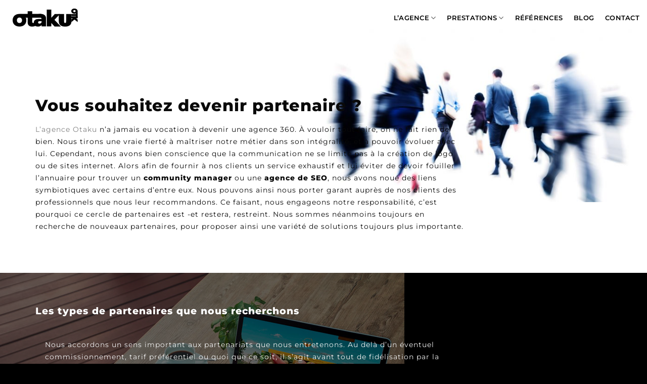

--- FILE ---
content_type: text/html; charset=UTF-8
request_url: https://agence-otaku.fr/recrutement-offre-emploi-stage/partenaires/
body_size: 27212
content:
<!DOCTYPE html>
<html lang="fr-FR" prefix="og: https://ogp.me/ns#" class="loading-site no-js">
<head><meta charset="UTF-8" /><script>if(navigator.userAgent.match(/MSIE|Internet Explorer/i)||navigator.userAgent.match(/Trident\/7\..*?rv:11/i)){var href=document.location.href;if(!href.match(/[?&]nowprocket/)){if(href.indexOf("?")==-1){if(href.indexOf("#")==-1){document.location.href=href+"?nowprocket=1"}else{document.location.href=href.replace("#","?nowprocket=1#")}}else{if(href.indexOf("#")==-1){document.location.href=href+"&nowprocket=1"}else{document.location.href=href.replace("#","&nowprocket=1#")}}}}</script><script>(()=>{class RocketLazyLoadScripts{constructor(){this.v="2.0.4",this.userEvents=["keydown","keyup","mousedown","mouseup","mousemove","mouseover","mouseout","touchmove","touchstart","touchend","touchcancel","wheel","click","dblclick","input"],this.attributeEvents=["onblur","onclick","oncontextmenu","ondblclick","onfocus","onmousedown","onmouseenter","onmouseleave","onmousemove","onmouseout","onmouseover","onmouseup","onmousewheel","onscroll","onsubmit"]}async t(){this.i(),this.o(),/iP(ad|hone)/.test(navigator.userAgent)&&this.h(),this.u(),this.l(this),this.m(),this.k(this),this.p(this),this._(),await Promise.all([this.R(),this.L()]),this.lastBreath=Date.now(),this.S(this),this.P(),this.D(),this.O(),this.M(),await this.C(this.delayedScripts.normal),await this.C(this.delayedScripts.defer),await this.C(this.delayedScripts.async),await this.T(),await this.F(),await this.j(),await this.A(),window.dispatchEvent(new Event("rocket-allScriptsLoaded")),this.everythingLoaded=!0,this.lastTouchEnd&&await new Promise(t=>setTimeout(t,500-Date.now()+this.lastTouchEnd)),this.I(),this.H(),this.U(),this.W()}i(){this.CSPIssue=sessionStorage.getItem("rocketCSPIssue"),document.addEventListener("securitypolicyviolation",t=>{this.CSPIssue||"script-src-elem"!==t.violatedDirective||"data"!==t.blockedURI||(this.CSPIssue=!0,sessionStorage.setItem("rocketCSPIssue",!0))},{isRocket:!0})}o(){window.addEventListener("pageshow",t=>{this.persisted=t.persisted,this.realWindowLoadedFired=!0},{isRocket:!0}),window.addEventListener("pagehide",()=>{this.onFirstUserAction=null},{isRocket:!0})}h(){let t;function e(e){t=e}window.addEventListener("touchstart",e,{isRocket:!0}),window.addEventListener("touchend",function i(o){o.changedTouches[0]&&t.changedTouches[0]&&Math.abs(o.changedTouches[0].pageX-t.changedTouches[0].pageX)<10&&Math.abs(o.changedTouches[0].pageY-t.changedTouches[0].pageY)<10&&o.timeStamp-t.timeStamp<200&&(window.removeEventListener("touchstart",e,{isRocket:!0}),window.removeEventListener("touchend",i,{isRocket:!0}),"INPUT"===o.target.tagName&&"text"===o.target.type||(o.target.dispatchEvent(new TouchEvent("touchend",{target:o.target,bubbles:!0})),o.target.dispatchEvent(new MouseEvent("mouseover",{target:o.target,bubbles:!0})),o.target.dispatchEvent(new PointerEvent("click",{target:o.target,bubbles:!0,cancelable:!0,detail:1,clientX:o.changedTouches[0].clientX,clientY:o.changedTouches[0].clientY})),event.preventDefault()))},{isRocket:!0})}q(t){this.userActionTriggered||("mousemove"!==t.type||this.firstMousemoveIgnored?"keyup"===t.type||"mouseover"===t.type||"mouseout"===t.type||(this.userActionTriggered=!0,this.onFirstUserAction&&this.onFirstUserAction()):this.firstMousemoveIgnored=!0),"click"===t.type&&t.preventDefault(),t.stopPropagation(),t.stopImmediatePropagation(),"touchstart"===this.lastEvent&&"touchend"===t.type&&(this.lastTouchEnd=Date.now()),"click"===t.type&&(this.lastTouchEnd=0),this.lastEvent=t.type,t.composedPath&&t.composedPath()[0].getRootNode()instanceof ShadowRoot&&(t.rocketTarget=t.composedPath()[0]),this.savedUserEvents.push(t)}u(){this.savedUserEvents=[],this.userEventHandler=this.q.bind(this),this.userEvents.forEach(t=>window.addEventListener(t,this.userEventHandler,{passive:!1,isRocket:!0})),document.addEventListener("visibilitychange",this.userEventHandler,{isRocket:!0})}U(){this.userEvents.forEach(t=>window.removeEventListener(t,this.userEventHandler,{passive:!1,isRocket:!0})),document.removeEventListener("visibilitychange",this.userEventHandler,{isRocket:!0}),this.savedUserEvents.forEach(t=>{(t.rocketTarget||t.target).dispatchEvent(new window[t.constructor.name](t.type,t))})}m(){const t="return false",e=Array.from(this.attributeEvents,t=>"data-rocket-"+t),i="["+this.attributeEvents.join("],[")+"]",o="[data-rocket-"+this.attributeEvents.join("],[data-rocket-")+"]",s=(e,i,o)=>{o&&o!==t&&(e.setAttribute("data-rocket-"+i,o),e["rocket"+i]=new Function("event",o),e.setAttribute(i,t))};new MutationObserver(t=>{for(const n of t)"attributes"===n.type&&(n.attributeName.startsWith("data-rocket-")||this.everythingLoaded?n.attributeName.startsWith("data-rocket-")&&this.everythingLoaded&&this.N(n.target,n.attributeName.substring(12)):s(n.target,n.attributeName,n.target.getAttribute(n.attributeName))),"childList"===n.type&&n.addedNodes.forEach(t=>{if(t.nodeType===Node.ELEMENT_NODE)if(this.everythingLoaded)for(const i of[t,...t.querySelectorAll(o)])for(const t of i.getAttributeNames())e.includes(t)&&this.N(i,t.substring(12));else for(const e of[t,...t.querySelectorAll(i)])for(const t of e.getAttributeNames())this.attributeEvents.includes(t)&&s(e,t,e.getAttribute(t))})}).observe(document,{subtree:!0,childList:!0,attributeFilter:[...this.attributeEvents,...e]})}I(){this.attributeEvents.forEach(t=>{document.querySelectorAll("[data-rocket-"+t+"]").forEach(e=>{this.N(e,t)})})}N(t,e){const i=t.getAttribute("data-rocket-"+e);i&&(t.setAttribute(e,i),t.removeAttribute("data-rocket-"+e))}k(t){Object.defineProperty(HTMLElement.prototype,"onclick",{get(){return this.rocketonclick||null},set(e){this.rocketonclick=e,this.setAttribute(t.everythingLoaded?"onclick":"data-rocket-onclick","this.rocketonclick(event)")}})}S(t){function e(e,i){let o=e[i];e[i]=null,Object.defineProperty(e,i,{get:()=>o,set(s){t.everythingLoaded?o=s:e["rocket"+i]=o=s}})}e(document,"onreadystatechange"),e(window,"onload"),e(window,"onpageshow");try{Object.defineProperty(document,"readyState",{get:()=>t.rocketReadyState,set(e){t.rocketReadyState=e},configurable:!0}),document.readyState="loading"}catch(t){console.log("WPRocket DJE readyState conflict, bypassing")}}l(t){this.originalAddEventListener=EventTarget.prototype.addEventListener,this.originalRemoveEventListener=EventTarget.prototype.removeEventListener,this.savedEventListeners=[],EventTarget.prototype.addEventListener=function(e,i,o){o&&o.isRocket||!t.B(e,this)&&!t.userEvents.includes(e)||t.B(e,this)&&!t.userActionTriggered||e.startsWith("rocket-")||t.everythingLoaded?t.originalAddEventListener.call(this,e,i,o):(t.savedEventListeners.push({target:this,remove:!1,type:e,func:i,options:o}),"mouseenter"!==e&&"mouseleave"!==e||t.originalAddEventListener.call(this,e,t.savedUserEvents.push,o))},EventTarget.prototype.removeEventListener=function(e,i,o){o&&o.isRocket||!t.B(e,this)&&!t.userEvents.includes(e)||t.B(e,this)&&!t.userActionTriggered||e.startsWith("rocket-")||t.everythingLoaded?t.originalRemoveEventListener.call(this,e,i,o):t.savedEventListeners.push({target:this,remove:!0,type:e,func:i,options:o})}}J(t,e){this.savedEventListeners=this.savedEventListeners.filter(i=>{let o=i.type,s=i.target||window;return e!==o||t!==s||(this.B(o,s)&&(i.type="rocket-"+o),this.$(i),!1)})}H(){EventTarget.prototype.addEventListener=this.originalAddEventListener,EventTarget.prototype.removeEventListener=this.originalRemoveEventListener,this.savedEventListeners.forEach(t=>this.$(t))}$(t){t.remove?this.originalRemoveEventListener.call(t.target,t.type,t.func,t.options):this.originalAddEventListener.call(t.target,t.type,t.func,t.options)}p(t){let e;function i(e){return t.everythingLoaded?e:e.split(" ").map(t=>"load"===t||t.startsWith("load.")?"rocket-jquery-load":t).join(" ")}function o(o){function s(e){const s=o.fn[e];o.fn[e]=o.fn.init.prototype[e]=function(){return this[0]===window&&t.userActionTriggered&&("string"==typeof arguments[0]||arguments[0]instanceof String?arguments[0]=i(arguments[0]):"object"==typeof arguments[0]&&Object.keys(arguments[0]).forEach(t=>{const e=arguments[0][t];delete arguments[0][t],arguments[0][i(t)]=e})),s.apply(this,arguments),this}}if(o&&o.fn&&!t.allJQueries.includes(o)){const e={DOMContentLoaded:[],"rocket-DOMContentLoaded":[]};for(const t in e)document.addEventListener(t,()=>{e[t].forEach(t=>t())},{isRocket:!0});o.fn.ready=o.fn.init.prototype.ready=function(i){function s(){parseInt(o.fn.jquery)>2?setTimeout(()=>i.bind(document)(o)):i.bind(document)(o)}return"function"==typeof i&&(t.realDomReadyFired?!t.userActionTriggered||t.fauxDomReadyFired?s():e["rocket-DOMContentLoaded"].push(s):e.DOMContentLoaded.push(s)),o([])},s("on"),s("one"),s("off"),t.allJQueries.push(o)}e=o}t.allJQueries=[],o(window.jQuery),Object.defineProperty(window,"jQuery",{get:()=>e,set(t){o(t)}})}P(){const t=new Map;document.write=document.writeln=function(e){const i=document.currentScript,o=document.createRange(),s=i.parentElement;let n=t.get(i);void 0===n&&(n=i.nextSibling,t.set(i,n));const c=document.createDocumentFragment();o.setStart(c,0),c.appendChild(o.createContextualFragment(e)),s.insertBefore(c,n)}}async R(){return new Promise(t=>{this.userActionTriggered?t():this.onFirstUserAction=t})}async L(){return new Promise(t=>{document.addEventListener("DOMContentLoaded",()=>{this.realDomReadyFired=!0,t()},{isRocket:!0})})}async j(){return this.realWindowLoadedFired?Promise.resolve():new Promise(t=>{window.addEventListener("load",t,{isRocket:!0})})}M(){this.pendingScripts=[];this.scriptsMutationObserver=new MutationObserver(t=>{for(const e of t)e.addedNodes.forEach(t=>{"SCRIPT"!==t.tagName||t.noModule||t.isWPRocket||this.pendingScripts.push({script:t,promise:new Promise(e=>{const i=()=>{const i=this.pendingScripts.findIndex(e=>e.script===t);i>=0&&this.pendingScripts.splice(i,1),e()};t.addEventListener("load",i,{isRocket:!0}),t.addEventListener("error",i,{isRocket:!0}),setTimeout(i,1e3)})})})}),this.scriptsMutationObserver.observe(document,{childList:!0,subtree:!0})}async F(){await this.X(),this.pendingScripts.length?(await this.pendingScripts[0].promise,await this.F()):this.scriptsMutationObserver.disconnect()}D(){this.delayedScripts={normal:[],async:[],defer:[]},document.querySelectorAll("script[type$=rocketlazyloadscript]").forEach(t=>{t.hasAttribute("data-rocket-src")?t.hasAttribute("async")&&!1!==t.async?this.delayedScripts.async.push(t):t.hasAttribute("defer")&&!1!==t.defer||"module"===t.getAttribute("data-rocket-type")?this.delayedScripts.defer.push(t):this.delayedScripts.normal.push(t):this.delayedScripts.normal.push(t)})}async _(){await this.L();let t=[];document.querySelectorAll("script[type$=rocketlazyloadscript][data-rocket-src]").forEach(e=>{let i=e.getAttribute("data-rocket-src");if(i&&!i.startsWith("data:")){i.startsWith("//")&&(i=location.protocol+i);try{const o=new URL(i).origin;o!==location.origin&&t.push({src:o,crossOrigin:e.crossOrigin||"module"===e.getAttribute("data-rocket-type")})}catch(t){}}}),t=[...new Map(t.map(t=>[JSON.stringify(t),t])).values()],this.Y(t,"preconnect")}async G(t){if(await this.K(),!0!==t.noModule||!("noModule"in HTMLScriptElement.prototype))return new Promise(e=>{let i;function o(){(i||t).setAttribute("data-rocket-status","executed"),e()}try{if(navigator.userAgent.includes("Firefox/")||""===navigator.vendor||this.CSPIssue)i=document.createElement("script"),[...t.attributes].forEach(t=>{let e=t.nodeName;"type"!==e&&("data-rocket-type"===e&&(e="type"),"data-rocket-src"===e&&(e="src"),i.setAttribute(e,t.nodeValue))}),t.text&&(i.text=t.text),t.nonce&&(i.nonce=t.nonce),i.hasAttribute("src")?(i.addEventListener("load",o,{isRocket:!0}),i.addEventListener("error",()=>{i.setAttribute("data-rocket-status","failed-network"),e()},{isRocket:!0}),setTimeout(()=>{i.isConnected||e()},1)):(i.text=t.text,o()),i.isWPRocket=!0,t.parentNode.replaceChild(i,t);else{const i=t.getAttribute("data-rocket-type"),s=t.getAttribute("data-rocket-src");i?(t.type=i,t.removeAttribute("data-rocket-type")):t.removeAttribute("type"),t.addEventListener("load",o,{isRocket:!0}),t.addEventListener("error",i=>{this.CSPIssue&&i.target.src.startsWith("data:")?(console.log("WPRocket: CSP fallback activated"),t.removeAttribute("src"),this.G(t).then(e)):(t.setAttribute("data-rocket-status","failed-network"),e())},{isRocket:!0}),s?(t.fetchPriority="high",t.removeAttribute("data-rocket-src"),t.src=s):t.src="data:text/javascript;base64,"+window.btoa(unescape(encodeURIComponent(t.text)))}}catch(i){t.setAttribute("data-rocket-status","failed-transform"),e()}});t.setAttribute("data-rocket-status","skipped")}async C(t){const e=t.shift();return e?(e.isConnected&&await this.G(e),this.C(t)):Promise.resolve()}O(){this.Y([...this.delayedScripts.normal,...this.delayedScripts.defer,...this.delayedScripts.async],"preload")}Y(t,e){this.trash=this.trash||[];let i=!0;var o=document.createDocumentFragment();t.forEach(t=>{const s=t.getAttribute&&t.getAttribute("data-rocket-src")||t.src;if(s&&!s.startsWith("data:")){const n=document.createElement("link");n.href=s,n.rel=e,"preconnect"!==e&&(n.as="script",n.fetchPriority=i?"high":"low"),t.getAttribute&&"module"===t.getAttribute("data-rocket-type")&&(n.crossOrigin=!0),t.crossOrigin&&(n.crossOrigin=t.crossOrigin),t.integrity&&(n.integrity=t.integrity),t.nonce&&(n.nonce=t.nonce),o.appendChild(n),this.trash.push(n),i=!1}}),document.head.appendChild(o)}W(){this.trash.forEach(t=>t.remove())}async T(){try{document.readyState="interactive"}catch(t){}this.fauxDomReadyFired=!0;try{await this.K(),this.J(document,"readystatechange"),document.dispatchEvent(new Event("rocket-readystatechange")),await this.K(),document.rocketonreadystatechange&&document.rocketonreadystatechange(),await this.K(),this.J(document,"DOMContentLoaded"),document.dispatchEvent(new Event("rocket-DOMContentLoaded")),await this.K(),this.J(window,"DOMContentLoaded"),window.dispatchEvent(new Event("rocket-DOMContentLoaded"))}catch(t){console.error(t)}}async A(){try{document.readyState="complete"}catch(t){}try{await this.K(),this.J(document,"readystatechange"),document.dispatchEvent(new Event("rocket-readystatechange")),await this.K(),document.rocketonreadystatechange&&document.rocketonreadystatechange(),await this.K(),this.J(window,"load"),window.dispatchEvent(new Event("rocket-load")),await this.K(),window.rocketonload&&window.rocketonload(),await this.K(),this.allJQueries.forEach(t=>t(window).trigger("rocket-jquery-load")),await this.K(),this.J(window,"pageshow");const t=new Event("rocket-pageshow");t.persisted=this.persisted,window.dispatchEvent(t),await this.K(),window.rocketonpageshow&&window.rocketonpageshow({persisted:this.persisted})}catch(t){console.error(t)}}async K(){Date.now()-this.lastBreath>45&&(await this.X(),this.lastBreath=Date.now())}async X(){return document.hidden?new Promise(t=>setTimeout(t)):new Promise(t=>requestAnimationFrame(t))}B(t,e){return e===document&&"readystatechange"===t||(e===document&&"DOMContentLoaded"===t||(e===window&&"DOMContentLoaded"===t||(e===window&&"load"===t||e===window&&"pageshow"===t)))}static run(){(new RocketLazyLoadScripts).t()}}RocketLazyLoadScripts.run()})();</script>
	
	<link rel="profile" href="http://gmpg.org/xfn/11" />
	<link rel="pingback" href="https://agence-otaku.fr/xmlrpc.php" />

	<script type="rocketlazyloadscript">(function(html){html.className = html.className.replace(/\bno-js\b/,'js')})(document.documentElement);</script>

<!-- Google Tag Manager for WordPress by gtm4wp.com -->
<script data-cfasync="false" data-pagespeed-no-defer>
	var gtm4wp_datalayer_name = "dataLayer";
	var dataLayer = dataLayer || [];
</script>
<!-- End Google Tag Manager for WordPress by gtm4wp.com --><meta name="viewport" content="width=device-width, initial-scale=1" />
<!-- Optimisation des moteurs de recherche par Rank Math PRO - https://rankmath.com/ -->
<title>📰 Offre de partenariat de l&#039;agence de communication Otaku 📰</title><link rel="preload" data-rocket-preload as="image" href="https://agence-otaku.fr/wp-content/uploads/2021/10/Conception-site-vitrine-1.jpg" imagesrcset="https://agence-otaku.fr/wp-content/uploads/2021/10/Conception-site-vitrine-1.jpg 1920w, https://agence-otaku.fr/wp-content/uploads/2021/10/Conception-site-vitrine-1-800x250.jpg 800w, https://agence-otaku.fr/wp-content/uploads/2021/10/Conception-site-vitrine-1-1400x438.jpg 1400w, https://agence-otaku.fr/wp-content/uploads/2021/10/Conception-site-vitrine-1-768x240.jpg 768w, https://agence-otaku.fr/wp-content/uploads/2021/10/Conception-site-vitrine-1-1536x480.jpg 1536w" imagesizes="(max-width: 1920px) 100vw, 1920px" fetchpriority="high">
<meta name="description" content="Vous recherchez une agence de communication 360 pour vos projets web ? N’hésitez pas à postuler sur cette page réservé a nos futurs partenaires"/>
<meta name="robots" content="follow, index, max-snippet:-1, max-video-preview:-1, max-image-preview:large"/>
<link rel="canonical" href="https://agence-otaku.fr/recrutement-offre-emploi-stage/partenaires/" />
<meta property="og:locale" content="fr_FR" />
<meta property="og:type" content="article" />
<meta property="og:title" content="📰 Offre de partenariat de l&#039;agence de communication Otaku 📰" />
<meta property="og:description" content="Vous recherchez une agence de communication 360 pour vos projets web ? N’hésitez pas à postuler sur cette page réservé a nos futurs partenaires" />
<meta property="og:url" content="https://agence-otaku.fr/recrutement-offre-emploi-stage/partenaires/" />
<meta property="og:site_name" content="Agence Otaku" />
<meta property="article:publisher" content="https://www.facebook.com/otakudesign.montpellier/" />
<meta property="og:updated_time" content="2022-01-27T17:58:07+01:00" />
<meta name="twitter:card" content="summary_large_image" />
<meta name="twitter:title" content="📰 Offre de partenariat de l&#039;agence de communication Otaku 📰" />
<meta name="twitter:description" content="Vous recherchez une agence de communication 360 pour vos projets web ? N’hésitez pas à postuler sur cette page réservé a nos futurs partenaires" />
<meta name="twitter:label1" content="Temps de lecture" />
<meta name="twitter:data1" content="2 minutes" />
<script type="application/ld+json" class="rank-math-schema-pro">{"@context":"https://schema.org","@graph":[{"@type":"Place","@id":"https://agence-otaku.fr/#place","geo":{"@type":"GeoCoordinates","latitude":"43.5728","longitude":"3.851932"},"hasMap":"https://www.google.com/maps/search/?api=1&amp;query=43.5728,3.851932","address":{"@type":"PostalAddress","streetAddress":"90 Rue Th\u00e9ophraste Renaudot 1er \u00e9tage - Porte 4,","addressLocality":"Saint-Jean-de-V\u00e9das","addressRegion":"Occitanie","postalCode":"34430","addressCountry":"France"}},{"@type":"Organization","@id":"https://agence-otaku.fr/#organization","name":"Agence de communication Otaku","url":"http://otakudesign.fr","sameAs":["https://www.facebook.com/otakudesign.montpellier/"],"email":"contact@otakudesign.fr","address":{"@type":"PostalAddress","streetAddress":"90 Rue Th\u00e9ophraste Renaudot 1er \u00e9tage - Porte 4,","addressLocality":"Saint-Jean-de-V\u00e9das","addressRegion":"Occitanie","postalCode":"34430","addressCountry":"France"},"logo":{"@type":"ImageObject","@id":"https://agence-otaku.fr/#logo","url":"https://agence-otaku.fr/wp-content/uploads/2021/06/LOGO-Otaku-Design.svg","contentUrl":"https://agence-otaku.fr/wp-content/uploads/2021/06/LOGO-Otaku-Design.svg","caption":"Agence de communication Otaku","inLanguage":"fr-FR","width":"0","height":"0"},"contactPoint":[{"@type":"ContactPoint","telephone":"06 23 82 64 14","contactType":"customer support"}],"location":{"@id":"https://agence-otaku.fr/#place"}},{"@type":"WebSite","@id":"https://agence-otaku.fr/#website","url":"https://agence-otaku.fr","name":"Agence de communication Otaku","publisher":{"@id":"https://agence-otaku.fr/#organization"},"inLanguage":"fr-FR"},{"@type":"ImageObject","@id":"https://agence-otaku.fr/wp-content/uploads/2021/06/LOGO-Otaku-Design-wht-1.svg","url":"https://agence-otaku.fr/wp-content/uploads/2021/06/LOGO-Otaku-Design-wht-1.svg","width":"364","height":"116","inLanguage":"fr-FR"},{"@type":"BreadcrumbList","@id":"https://agence-otaku.fr/recrutement-offre-emploi-stage/partenaires/#breadcrumb","itemListElement":[{"@type":"ListItem","position":"1","item":{"@id":"http://otakudesign.fr/","name":"Agence Otaku Design"}},{"@type":"ListItem","position":"2","item":{"@id":"https://agence-otaku.fr/?page_id=505","name":"Recrutement / Stage"}},{"@type":"ListItem","position":"3","item":{"@id":"https://agence-otaku.fr/recrutement-offre-emploi-stage/partenaires/","name":"Partenaires"}}]},{"@type":"WebPage","@id":"https://agence-otaku.fr/recrutement-offre-emploi-stage/partenaires/#webpage","url":"https://agence-otaku.fr/recrutement-offre-emploi-stage/partenaires/","name":"\ud83d\udcf0 Offre de partenariat de l&#039;agence de communication Otaku \ud83d\udcf0","datePublished":"2021-06-11T15:56:43+02:00","dateModified":"2022-01-27T17:58:07+01:00","isPartOf":{"@id":"https://agence-otaku.fr/#website"},"primaryImageOfPage":{"@id":"https://agence-otaku.fr/wp-content/uploads/2021/06/LOGO-Otaku-Design-wht-1.svg"},"inLanguage":"fr-FR","breadcrumb":{"@id":"https://agence-otaku.fr/recrutement-offre-emploi-stage/partenaires/#breadcrumb"}},{"@type":"Service","name":"\ud83d\udcf0 Offre de partenariat de l&#039;agence de communication Otaku \ud83d\udcf0","description":"Vous recherchez une agence de communication 360 pour vos projets web ? N\u2019h\u00e9sitez pas \u00e0 postuler sur cette page r\u00e9serv\u00e9 a nos futurs partenaires","serviceType":"Agence de communication","offers":{"@type":"Offer","price":"\u20ac-\u20ac\u20ac\u20ac","priceCurrency":"Euro","availability":"InStock"},"image":{"@id":"https://agence-otaku.fr/wp-content/uploads/2021/06/LOGO-Otaku-Design-wht-1.svg"},"@id":"https://agence-otaku.fr/recrutement-offre-emploi-stage/partenaires/#schema-6997","mainEntityOfPage":{"@id":"https://agence-otaku.fr/recrutement-offre-emploi-stage/partenaires/#webpage"}}]}</script>
<!-- /Extension Rank Math WordPress SEO -->


<link rel='prefetch' href='https://agence-otaku.fr/wp-content/themes/flatsome/assets/js/flatsome.js?ver=51d1c732cb1803d92751' />
<link rel='prefetch' href='https://agence-otaku.fr/wp-content/themes/flatsome/assets/js/chunk.slider.js?ver=3.19.2' />
<link rel='prefetch' href='https://agence-otaku.fr/wp-content/themes/flatsome/assets/js/chunk.popups.js?ver=3.19.2' />
<link rel='prefetch' href='https://agence-otaku.fr/wp-content/themes/flatsome/assets/js/chunk.tooltips.js?ver=3.19.2' />
<link rel="alternate" type="application/rss+xml" title="Agence Otaku &raquo; Flux" href="https://agence-otaku.fr/feed/" />
<link rel="alternate" type="application/rss+xml" title="Agence Otaku &raquo; Flux des commentaires" href="https://agence-otaku.fr/comments/feed/" />
<link rel="alternate" title="oEmbed (JSON)" type="application/json+oembed" href="https://agence-otaku.fr/wp-json/oembed/1.0/embed?url=https%3A%2F%2Fagence-otaku.fr%2Frecrutement-offre-emploi-stage%2Fpartenaires%2F" />
<link rel="alternate" title="oEmbed (XML)" type="text/xml+oembed" href="https://agence-otaku.fr/wp-json/oembed/1.0/embed?url=https%3A%2F%2Fagence-otaku.fr%2Frecrutement-offre-emploi-stage%2Fpartenaires%2F&#038;format=xml" />
<style id='wp-img-auto-sizes-contain-inline-css' type='text/css'>
img:is([sizes=auto i],[sizes^="auto," i]){contain-intrinsic-size:3000px 1500px}
/*# sourceURL=wp-img-auto-sizes-contain-inline-css */
</style>
<style id='wp-emoji-styles-inline-css' type='text/css'>

	img.wp-smiley, img.emoji {
		display: inline !important;
		border: none !important;
		box-shadow: none !important;
		height: 1em !important;
		width: 1em !important;
		margin: 0 0.07em !important;
		vertical-align: -0.1em !important;
		background: none !important;
		padding: 0 !important;
	}
/*# sourceURL=wp-emoji-styles-inline-css */
</style>
<style id='wp-block-library-inline-css' type='text/css'>
:root{--wp-block-synced-color:#7a00df;--wp-block-synced-color--rgb:122,0,223;--wp-bound-block-color:var(--wp-block-synced-color);--wp-editor-canvas-background:#ddd;--wp-admin-theme-color:#007cba;--wp-admin-theme-color--rgb:0,124,186;--wp-admin-theme-color-darker-10:#006ba1;--wp-admin-theme-color-darker-10--rgb:0,107,160.5;--wp-admin-theme-color-darker-20:#005a87;--wp-admin-theme-color-darker-20--rgb:0,90,135;--wp-admin-border-width-focus:2px}@media (min-resolution:192dpi){:root{--wp-admin-border-width-focus:1.5px}}.wp-element-button{cursor:pointer}:root .has-very-light-gray-background-color{background-color:#eee}:root .has-very-dark-gray-background-color{background-color:#313131}:root .has-very-light-gray-color{color:#eee}:root .has-very-dark-gray-color{color:#313131}:root .has-vivid-green-cyan-to-vivid-cyan-blue-gradient-background{background:linear-gradient(135deg,#00d084,#0693e3)}:root .has-purple-crush-gradient-background{background:linear-gradient(135deg,#34e2e4,#4721fb 50%,#ab1dfe)}:root .has-hazy-dawn-gradient-background{background:linear-gradient(135deg,#faaca8,#dad0ec)}:root .has-subdued-olive-gradient-background{background:linear-gradient(135deg,#fafae1,#67a671)}:root .has-atomic-cream-gradient-background{background:linear-gradient(135deg,#fdd79a,#004a59)}:root .has-nightshade-gradient-background{background:linear-gradient(135deg,#330968,#31cdcf)}:root .has-midnight-gradient-background{background:linear-gradient(135deg,#020381,#2874fc)}:root{--wp--preset--font-size--normal:16px;--wp--preset--font-size--huge:42px}.has-regular-font-size{font-size:1em}.has-larger-font-size{font-size:2.625em}.has-normal-font-size{font-size:var(--wp--preset--font-size--normal)}.has-huge-font-size{font-size:var(--wp--preset--font-size--huge)}.has-text-align-center{text-align:center}.has-text-align-left{text-align:left}.has-text-align-right{text-align:right}.has-fit-text{white-space:nowrap!important}#end-resizable-editor-section{display:none}.aligncenter{clear:both}.items-justified-left{justify-content:flex-start}.items-justified-center{justify-content:center}.items-justified-right{justify-content:flex-end}.items-justified-space-between{justify-content:space-between}.screen-reader-text{border:0;clip-path:inset(50%);height:1px;margin:-1px;overflow:hidden;padding:0;position:absolute;width:1px;word-wrap:normal!important}.screen-reader-text:focus{background-color:#ddd;clip-path:none;color:#444;display:block;font-size:1em;height:auto;left:5px;line-height:normal;padding:15px 23px 14px;text-decoration:none;top:5px;width:auto;z-index:100000}html :where(.has-border-color){border-style:solid}html :where([style*=border-top-color]){border-top-style:solid}html :where([style*=border-right-color]){border-right-style:solid}html :where([style*=border-bottom-color]){border-bottom-style:solid}html :where([style*=border-left-color]){border-left-style:solid}html :where([style*=border-width]){border-style:solid}html :where([style*=border-top-width]){border-top-style:solid}html :where([style*=border-right-width]){border-right-style:solid}html :where([style*=border-bottom-width]){border-bottom-style:solid}html :where([style*=border-left-width]){border-left-style:solid}html :where(img[class*=wp-image-]){height:auto;max-width:100%}:where(figure){margin:0 0 1em}html :where(.is-position-sticky){--wp-admin--admin-bar--position-offset:var(--wp-admin--admin-bar--height,0px)}@media screen and (max-width:600px){html :where(.is-position-sticky){--wp-admin--admin-bar--position-offset:0px}}

/*# sourceURL=wp-block-library-inline-css */
</style><style id='global-styles-inline-css' type='text/css'>
:root{--wp--preset--aspect-ratio--square: 1;--wp--preset--aspect-ratio--4-3: 4/3;--wp--preset--aspect-ratio--3-4: 3/4;--wp--preset--aspect-ratio--3-2: 3/2;--wp--preset--aspect-ratio--2-3: 2/3;--wp--preset--aspect-ratio--16-9: 16/9;--wp--preset--aspect-ratio--9-16: 9/16;--wp--preset--color--black: #000000;--wp--preset--color--cyan-bluish-gray: #abb8c3;--wp--preset--color--white: #ffffff;--wp--preset--color--pale-pink: #f78da7;--wp--preset--color--vivid-red: #cf2e2e;--wp--preset--color--luminous-vivid-orange: #ff6900;--wp--preset--color--luminous-vivid-amber: #fcb900;--wp--preset--color--light-green-cyan: #7bdcb5;--wp--preset--color--vivid-green-cyan: #00d084;--wp--preset--color--pale-cyan-blue: #8ed1fc;--wp--preset--color--vivid-cyan-blue: #0693e3;--wp--preset--color--vivid-purple: #9b51e0;--wp--preset--color--primary: #ffffff;--wp--preset--color--secondary: #0a0a0a;--wp--preset--color--success: #04c2db;--wp--preset--color--alert: #007aff;--wp--preset--gradient--vivid-cyan-blue-to-vivid-purple: linear-gradient(135deg,rgb(6,147,227) 0%,rgb(155,81,224) 100%);--wp--preset--gradient--light-green-cyan-to-vivid-green-cyan: linear-gradient(135deg,rgb(122,220,180) 0%,rgb(0,208,130) 100%);--wp--preset--gradient--luminous-vivid-amber-to-luminous-vivid-orange: linear-gradient(135deg,rgb(252,185,0) 0%,rgb(255,105,0) 100%);--wp--preset--gradient--luminous-vivid-orange-to-vivid-red: linear-gradient(135deg,rgb(255,105,0) 0%,rgb(207,46,46) 100%);--wp--preset--gradient--very-light-gray-to-cyan-bluish-gray: linear-gradient(135deg,rgb(238,238,238) 0%,rgb(169,184,195) 100%);--wp--preset--gradient--cool-to-warm-spectrum: linear-gradient(135deg,rgb(74,234,220) 0%,rgb(151,120,209) 20%,rgb(207,42,186) 40%,rgb(238,44,130) 60%,rgb(251,105,98) 80%,rgb(254,248,76) 100%);--wp--preset--gradient--blush-light-purple: linear-gradient(135deg,rgb(255,206,236) 0%,rgb(152,150,240) 100%);--wp--preset--gradient--blush-bordeaux: linear-gradient(135deg,rgb(254,205,165) 0%,rgb(254,45,45) 50%,rgb(107,0,62) 100%);--wp--preset--gradient--luminous-dusk: linear-gradient(135deg,rgb(255,203,112) 0%,rgb(199,81,192) 50%,rgb(65,88,208) 100%);--wp--preset--gradient--pale-ocean: linear-gradient(135deg,rgb(255,245,203) 0%,rgb(182,227,212) 50%,rgb(51,167,181) 100%);--wp--preset--gradient--electric-grass: linear-gradient(135deg,rgb(202,248,128) 0%,rgb(113,206,126) 100%);--wp--preset--gradient--midnight: linear-gradient(135deg,rgb(2,3,129) 0%,rgb(40,116,252) 100%);--wp--preset--font-size--small: 13px;--wp--preset--font-size--medium: 20px;--wp--preset--font-size--large: 36px;--wp--preset--font-size--x-large: 42px;--wp--preset--spacing--20: 0.44rem;--wp--preset--spacing--30: 0.67rem;--wp--preset--spacing--40: 1rem;--wp--preset--spacing--50: 1.5rem;--wp--preset--spacing--60: 2.25rem;--wp--preset--spacing--70: 3.38rem;--wp--preset--spacing--80: 5.06rem;--wp--preset--shadow--natural: 6px 6px 9px rgba(0, 0, 0, 0.2);--wp--preset--shadow--deep: 12px 12px 50px rgba(0, 0, 0, 0.4);--wp--preset--shadow--sharp: 6px 6px 0px rgba(0, 0, 0, 0.2);--wp--preset--shadow--outlined: 6px 6px 0px -3px rgb(255, 255, 255), 6px 6px rgb(0, 0, 0);--wp--preset--shadow--crisp: 6px 6px 0px rgb(0, 0, 0);}:where(body) { margin: 0; }.wp-site-blocks > .alignleft { float: left; margin-right: 2em; }.wp-site-blocks > .alignright { float: right; margin-left: 2em; }.wp-site-blocks > .aligncenter { justify-content: center; margin-left: auto; margin-right: auto; }:where(.is-layout-flex){gap: 0.5em;}:where(.is-layout-grid){gap: 0.5em;}.is-layout-flow > .alignleft{float: left;margin-inline-start: 0;margin-inline-end: 2em;}.is-layout-flow > .alignright{float: right;margin-inline-start: 2em;margin-inline-end: 0;}.is-layout-flow > .aligncenter{margin-left: auto !important;margin-right: auto !important;}.is-layout-constrained > .alignleft{float: left;margin-inline-start: 0;margin-inline-end: 2em;}.is-layout-constrained > .alignright{float: right;margin-inline-start: 2em;margin-inline-end: 0;}.is-layout-constrained > .aligncenter{margin-left: auto !important;margin-right: auto !important;}.is-layout-constrained > :where(:not(.alignleft):not(.alignright):not(.alignfull)){margin-left: auto !important;margin-right: auto !important;}body .is-layout-flex{display: flex;}.is-layout-flex{flex-wrap: wrap;align-items: center;}.is-layout-flex > :is(*, div){margin: 0;}body .is-layout-grid{display: grid;}.is-layout-grid > :is(*, div){margin: 0;}body{padding-top: 0px;padding-right: 0px;padding-bottom: 0px;padding-left: 0px;}a:where(:not(.wp-element-button)){text-decoration: none;}:root :where(.wp-element-button, .wp-block-button__link){background-color: #32373c;border-width: 0;color: #fff;font-family: inherit;font-size: inherit;font-style: inherit;font-weight: inherit;letter-spacing: inherit;line-height: inherit;padding-top: calc(0.667em + 2px);padding-right: calc(1.333em + 2px);padding-bottom: calc(0.667em + 2px);padding-left: calc(1.333em + 2px);text-decoration: none;text-transform: inherit;}.has-black-color{color: var(--wp--preset--color--black) !important;}.has-cyan-bluish-gray-color{color: var(--wp--preset--color--cyan-bluish-gray) !important;}.has-white-color{color: var(--wp--preset--color--white) !important;}.has-pale-pink-color{color: var(--wp--preset--color--pale-pink) !important;}.has-vivid-red-color{color: var(--wp--preset--color--vivid-red) !important;}.has-luminous-vivid-orange-color{color: var(--wp--preset--color--luminous-vivid-orange) !important;}.has-luminous-vivid-amber-color{color: var(--wp--preset--color--luminous-vivid-amber) !important;}.has-light-green-cyan-color{color: var(--wp--preset--color--light-green-cyan) !important;}.has-vivid-green-cyan-color{color: var(--wp--preset--color--vivid-green-cyan) !important;}.has-pale-cyan-blue-color{color: var(--wp--preset--color--pale-cyan-blue) !important;}.has-vivid-cyan-blue-color{color: var(--wp--preset--color--vivid-cyan-blue) !important;}.has-vivid-purple-color{color: var(--wp--preset--color--vivid-purple) !important;}.has-primary-color{color: var(--wp--preset--color--primary) !important;}.has-secondary-color{color: var(--wp--preset--color--secondary) !important;}.has-success-color{color: var(--wp--preset--color--success) !important;}.has-alert-color{color: var(--wp--preset--color--alert) !important;}.has-black-background-color{background-color: var(--wp--preset--color--black) !important;}.has-cyan-bluish-gray-background-color{background-color: var(--wp--preset--color--cyan-bluish-gray) !important;}.has-white-background-color{background-color: var(--wp--preset--color--white) !important;}.has-pale-pink-background-color{background-color: var(--wp--preset--color--pale-pink) !important;}.has-vivid-red-background-color{background-color: var(--wp--preset--color--vivid-red) !important;}.has-luminous-vivid-orange-background-color{background-color: var(--wp--preset--color--luminous-vivid-orange) !important;}.has-luminous-vivid-amber-background-color{background-color: var(--wp--preset--color--luminous-vivid-amber) !important;}.has-light-green-cyan-background-color{background-color: var(--wp--preset--color--light-green-cyan) !important;}.has-vivid-green-cyan-background-color{background-color: var(--wp--preset--color--vivid-green-cyan) !important;}.has-pale-cyan-blue-background-color{background-color: var(--wp--preset--color--pale-cyan-blue) !important;}.has-vivid-cyan-blue-background-color{background-color: var(--wp--preset--color--vivid-cyan-blue) !important;}.has-vivid-purple-background-color{background-color: var(--wp--preset--color--vivid-purple) !important;}.has-primary-background-color{background-color: var(--wp--preset--color--primary) !important;}.has-secondary-background-color{background-color: var(--wp--preset--color--secondary) !important;}.has-success-background-color{background-color: var(--wp--preset--color--success) !important;}.has-alert-background-color{background-color: var(--wp--preset--color--alert) !important;}.has-black-border-color{border-color: var(--wp--preset--color--black) !important;}.has-cyan-bluish-gray-border-color{border-color: var(--wp--preset--color--cyan-bluish-gray) !important;}.has-white-border-color{border-color: var(--wp--preset--color--white) !important;}.has-pale-pink-border-color{border-color: var(--wp--preset--color--pale-pink) !important;}.has-vivid-red-border-color{border-color: var(--wp--preset--color--vivid-red) !important;}.has-luminous-vivid-orange-border-color{border-color: var(--wp--preset--color--luminous-vivid-orange) !important;}.has-luminous-vivid-amber-border-color{border-color: var(--wp--preset--color--luminous-vivid-amber) !important;}.has-light-green-cyan-border-color{border-color: var(--wp--preset--color--light-green-cyan) !important;}.has-vivid-green-cyan-border-color{border-color: var(--wp--preset--color--vivid-green-cyan) !important;}.has-pale-cyan-blue-border-color{border-color: var(--wp--preset--color--pale-cyan-blue) !important;}.has-vivid-cyan-blue-border-color{border-color: var(--wp--preset--color--vivid-cyan-blue) !important;}.has-vivid-purple-border-color{border-color: var(--wp--preset--color--vivid-purple) !important;}.has-primary-border-color{border-color: var(--wp--preset--color--primary) !important;}.has-secondary-border-color{border-color: var(--wp--preset--color--secondary) !important;}.has-success-border-color{border-color: var(--wp--preset--color--success) !important;}.has-alert-border-color{border-color: var(--wp--preset--color--alert) !important;}.has-vivid-cyan-blue-to-vivid-purple-gradient-background{background: var(--wp--preset--gradient--vivid-cyan-blue-to-vivid-purple) !important;}.has-light-green-cyan-to-vivid-green-cyan-gradient-background{background: var(--wp--preset--gradient--light-green-cyan-to-vivid-green-cyan) !important;}.has-luminous-vivid-amber-to-luminous-vivid-orange-gradient-background{background: var(--wp--preset--gradient--luminous-vivid-amber-to-luminous-vivid-orange) !important;}.has-luminous-vivid-orange-to-vivid-red-gradient-background{background: var(--wp--preset--gradient--luminous-vivid-orange-to-vivid-red) !important;}.has-very-light-gray-to-cyan-bluish-gray-gradient-background{background: var(--wp--preset--gradient--very-light-gray-to-cyan-bluish-gray) !important;}.has-cool-to-warm-spectrum-gradient-background{background: var(--wp--preset--gradient--cool-to-warm-spectrum) !important;}.has-blush-light-purple-gradient-background{background: var(--wp--preset--gradient--blush-light-purple) !important;}.has-blush-bordeaux-gradient-background{background: var(--wp--preset--gradient--blush-bordeaux) !important;}.has-luminous-dusk-gradient-background{background: var(--wp--preset--gradient--luminous-dusk) !important;}.has-pale-ocean-gradient-background{background: var(--wp--preset--gradient--pale-ocean) !important;}.has-electric-grass-gradient-background{background: var(--wp--preset--gradient--electric-grass) !important;}.has-midnight-gradient-background{background: var(--wp--preset--gradient--midnight) !important;}.has-small-font-size{font-size: var(--wp--preset--font-size--small) !important;}.has-medium-font-size{font-size: var(--wp--preset--font-size--medium) !important;}.has-large-font-size{font-size: var(--wp--preset--font-size--large) !important;}.has-x-large-font-size{font-size: var(--wp--preset--font-size--x-large) !important;}
/*# sourceURL=global-styles-inline-css */
</style>

<link rel='stylesheet' id='toc-screen-css' href='https://agence-otaku.fr/wp-content/plugins/table-of-contents-plus/screen.min.css?ver=2411.1' type='text/css' media='all' />
<style id='toc-screen-inline-css' type='text/css'>
div#toc_container {background: #000000;border: 1px solid #ffffff;width: 350px;}div#toc_container p.toc_title {color: #ffffff;}div#toc_container p.toc_title a,div#toc_container ul.toc_list a {color: #ffffff;}div#toc_container p.toc_title a:visited,div#toc_container ul.toc_list a:visited {color: #ffffff;}
/*# sourceURL=toc-screen-inline-css */
</style>
<link data-minify="1" rel='stylesheet' id='flatsome-main-css' href='https://agence-otaku.fr/wp-content/cache/min/1/wp-content/themes/flatsome/assets/css/flatsome.css?ver=1769379028' type='text/css' media='all' />
<style id='flatsome-main-inline-css' type='text/css'>
@font-face {
				font-family: "fl-icons";
				font-display: block;
				src: url(https://agence-otaku.fr/wp-content/themes/flatsome/assets/css/icons/fl-icons.eot?v=3.19.2);
				src:
					url(https://agence-otaku.fr/wp-content/themes/flatsome/assets/css/icons/fl-icons.eot#iefix?v=3.19.2) format("embedded-opentype"),
					url(https://agence-otaku.fr/wp-content/themes/flatsome/assets/css/icons/fl-icons.woff2?v=3.19.2) format("woff2"),
					url(https://agence-otaku.fr/wp-content/themes/flatsome/assets/css/icons/fl-icons.ttf?v=3.19.2) format("truetype"),
					url(https://agence-otaku.fr/wp-content/themes/flatsome/assets/css/icons/fl-icons.woff?v=3.19.2) format("woff"),
					url(https://agence-otaku.fr/wp-content/themes/flatsome/assets/css/icons/fl-icons.svg?v=3.19.2#fl-icons) format("svg");
			}
/*# sourceURL=flatsome-main-inline-css */
</style>
<link rel='stylesheet' id='flatsome-style-css' href='https://agence-otaku.fr/wp-content/themes/flatsome-child/style.css?ver=3.0' type='text/css' media='all' />
<style id='rocket-lazyload-inline-css' type='text/css'>
.rll-youtube-player{position:relative;padding-bottom:56.23%;height:0;overflow:hidden;max-width:100%;}.rll-youtube-player:focus-within{outline: 2px solid currentColor;outline-offset: 5px;}.rll-youtube-player iframe{position:absolute;top:0;left:0;width:100%;height:100%;z-index:100;background:0 0}.rll-youtube-player img{bottom:0;display:block;left:0;margin:auto;max-width:100%;width:100%;position:absolute;right:0;top:0;border:none;height:auto;-webkit-transition:.4s all;-moz-transition:.4s all;transition:.4s all}.rll-youtube-player img:hover{-webkit-filter:brightness(75%)}.rll-youtube-player .play{height:100%;width:100%;left:0;top:0;position:absolute;background:url(https://agence-otaku.fr/wp-content/plugins/wp-rocket/assets/img/youtube.png) no-repeat center;background-color: transparent !important;cursor:pointer;border:none;}
/*# sourceURL=rocket-lazyload-inline-css */
</style>
<script type="rocketlazyloadscript" data-rocket-type="text/javascript" data-rocket-src="https://agence-otaku.fr/wp-includes/js/jquery/jquery.min.js?ver=3.7.1" id="jquery-core-js" data-rocket-defer defer></script>
<script type="rocketlazyloadscript" data-rocket-type="text/javascript" data-rocket-src="https://agence-otaku.fr/wp-includes/js/jquery/jquery-migrate.min.js?ver=3.4.1" id="jquery-migrate-js" data-rocket-defer defer></script>
<script type="rocketlazyloadscript" data-minify="1" data-rocket-type="text/javascript" data-rocket-src="https://agence-otaku.fr/wp-content/cache/min/1/wp-content/themes/flatsome-child/accordion-jumper.js?ver=1769379028" id="accordion-jumper-js-js" data-rocket-defer defer></script>
<link rel="https://api.w.org/" href="https://agence-otaku.fr/wp-json/" /><link rel="alternate" title="JSON" type="application/json" href="https://agence-otaku.fr/wp-json/wp/v2/pages/511" /><link rel="EditURI" type="application/rsd+xml" title="RSD" href="https://agence-otaku.fr/xmlrpc.php?rsd" />
<meta name="generator" content="WordPress 6.9" />
<link rel='shortlink' href='https://agence-otaku.fr/?p=511' />

<!-- Google Tag Manager for WordPress by gtm4wp.com -->
<!-- GTM Container placement set to automatic -->
<script data-cfasync="false" data-pagespeed-no-defer>
	var dataLayer_content = [];
	dataLayer.push( dataLayer_content );
</script>
<script type="rocketlazyloadscript" data-cfasync="false" data-pagespeed-no-defer>
(function(w,d,s,l,i){w[l]=w[l]||[];w[l].push({'gtm.start':
new Date().getTime(),event:'gtm.js'});var f=d.getElementsByTagName(s)[0],
j=d.createElement(s),dl=l!='dataLayer'?'&l='+l:'';j.async=true;j.src=
'//www.googletagmanager.com/gtm.js?id='+i+dl;f.parentNode.insertBefore(j,f);
})(window,document,'script','dataLayer','GTM-K8T4QHQL');
</script>
<!-- End Google Tag Manager for WordPress by gtm4wp.com --><link rel="icon" href="https://agence-otaku.fr/wp-content/uploads/2021/06/cropped-FAVICON-Otaku-Design-32x32.png" sizes="32x32" />
<link rel="icon" href="https://agence-otaku.fr/wp-content/uploads/2021/06/cropped-FAVICON-Otaku-Design-192x192.png" sizes="192x192" />
<link rel="apple-touch-icon" href="https://agence-otaku.fr/wp-content/uploads/2021/06/cropped-FAVICON-Otaku-Design-180x180.png" />
<meta name="msapplication-TileImage" content="https://agence-otaku.fr/wp-content/uploads/2021/06/cropped-FAVICON-Otaku-Design-270x270.png" />
<style id="custom-css" type="text/css">:root {--primary-color: #ffffff;--fs-color-primary: #ffffff;--fs-color-secondary: #0a0a0a;--fs-color-success: #04c2db;--fs-color-alert: #007aff;--fs-experimental-link-color: #828282;--fs-experimental-link-color-hover: #111;}.tooltipster-base {--tooltip-color: #fff;--tooltip-bg-color: #000;}.off-canvas-right .mfp-content, .off-canvas-left .mfp-content {--drawer-width: 300px;}.container-width, .full-width .ubermenu-nav, .container, .row{max-width: 1170px}.row.row-collapse{max-width: 1140px}.row.row-small{max-width: 1162.5px}.row.row-large{max-width: 1200px}.header-main{height: 70px}#logo img{max-height: 70px}#logo{width:152px;}#logo img{padding:14px 0;}.stuck #logo img{padding:14px 0;}.header-bottom{min-height: 10px}.header-top{min-height: 20px}.transparent .header-main{height: 70px}.transparent #logo img{max-height: 70px}.has-transparent + .page-title:first-of-type,.has-transparent + #main > .page-title,.has-transparent + #main > div > .page-title,.has-transparent + #main .page-header-wrapper:first-of-type .page-title{padding-top: 70px;}.header.show-on-scroll,.stuck .header-main{height:70px!important}.stuck #logo img{max-height: 70px!important}.header-bg-color {background-color: #ffffff}.header-bottom {background-color: #f1f1f1}.header-main .nav > li > a{line-height: 13px }.stuck .header-main .nav > li > a{line-height: 16px }.header-bottom-nav > li > a{line-height: 16px }@media (max-width: 549px) {.header-main{height: 59px}#logo img{max-height: 59px}}.nav-dropdown{font-size:84%}.nav-dropdown-has-arrow li.has-dropdown:after{border-bottom-color: #ffffff;}.nav .nav-dropdown{background-color: #ffffff}body{color: #0a0a0a}h1,h2,h3,h4,h5,h6,.heading-font{color: #0a0a0a;}body{font-size: 100%;}@media screen and (max-width: 549px){body{font-size: 100%;}}body{font-family: Montserrat, sans-serif;}body {font-weight: 400;font-style: normal;}.nav > li > a {font-family: Montserrat, sans-serif;}.mobile-sidebar-levels-2 .nav > li > ul > li > a {font-family: Montserrat, sans-serif;}.nav > li > a,.mobile-sidebar-levels-2 .nav > li > ul > li > a {font-weight: 600;font-style: normal;}h1,h2,h3,h4,h5,h6,.heading-font, .off-canvas-center .nav-sidebar.nav-vertical > li > a{font-family: Montserrat, sans-serif;}h1,h2,h3,h4,h5,h6,.heading-font,.banner h1,.banner h2 {font-weight: 800;font-style: normal;}.alt-font{font-family: Montserrat, sans-serif;}.alt-font {font-weight: 300!important;font-style: normal!important;}input[type='submit'], input[type="button"], button:not(.icon), .button:not(.icon){border-radius: 10px!important}.pswp__bg,.mfp-bg.mfp-ready{background-color: #0a0a0a}.footer-1{background-color: #0a0a0a}.footer-2{background-color: #000000}.absolute-footer, html{background-color: #000}.nav-vertical-fly-out > li + li {border-top-width: 1px; border-top-style: solid;}/* Custom CSS */h1 {font-size: 2em;font-weight: 800;line-height: 1.2;letter-spacing : 1px;}h2 {font-size: 1.5em;font-weight: 800;line-height: 1.2;letter-spacing : 1px;}h3 {font-size: 1.2em;font-weight: 800;line-height: 1.2;letter-spacing : 1px;}h4 {font-size: 1.4em;line-height: 1.2;}p {font-size: 0.85em;line-height: 1.8;letter-spacing : 1px;}.button, button, input[type='submit'], input[type='reset'], input[type='button'] {font-family: "Montserrat", sans-serif;font-weight: 400; }.nav-vertical>li>a {font-weight: 600;font-size: 0.9em;}.tabbed-content .nav-vertical {width: 35%;}.button span {display: inline-block;line-height: 1.6;letter-spacing: 0;font-weight: 800;}.box-overlay.dark .box-text, .box-shade.dark .box-text {text-shadow: none;}.accordion-title {font-size: 1.2em;font-weight: 800;padding: .6em 3em;}.accordion-title.active {background-color: #000;}.accordion-inner {background-color: rgba(255,255,255,0.9);}.banner-shadow {box-shadow: 0px 0px 30px rgba(0,226,255,0.4);}.banner h2, .banner h3, .banner h1 {font-weight: 800 !important;}.particules {position : relative;z-index: -99;}.navigation {z-index:0;}li { list-style-image: url(/wp-content/uploads/2021/06/Puce-croix.svg); }li a {color: #29E9D2;font-weight: 600;}/*filtres portfolio*/.has-filtering li a{color:black!important;padding-left: 10px;padding-right: 10px;}.has-filtering li a:hover{color:white!important;background-color: black;}.has-filtering li a:focus{color:white!important;background-color: black;}/*overlay related projects dans portfolio*/.box-image:hover .overlay{background-color: rgb(0 0 0 / 80%)!important;transition:0.5s;}/*titre projets portfolio*/.is-larger {font-size: 1.9em!important;}.normal-title{background-color: white;}.wpcf7-submit {background-color: black!important;}.white-tab .nav>li>a, .nav-dropdown>li>a, .nav-column>li>a {color: #fff;}.nav>li>a, .nav-dropdown>li>a, .nav-column>li>a {color: #000000;-webkit-transition: all .2s;-o-transition: all .2s;transition: all .2s;}.slider-nav-reveal .flickity-prev-next-button:hover, .slider-nav-reveal .flickity-prev-next-button {width: 30px;top: -2px;bottom: 0;height: 100%;background-color: transparent;-webkit-box-shadow: 0 -150px 15px 0 rgb(0 0 0 / 30%);box-shadow: none;margin: 0 !important;}.portfolio-box-title .h6, h6 {font-size: .85em;opacity: 1;}.ux-menu-link__icon+.ux-menu-link__text {padding-left: .5em;font-weight: 600;color: #00e4ff;text-align: left;}input[type='email'], input[type='date'], input[type='search'], input[type='number'], input[type='text'], input[type='tel'], input[type='url'], input[type='password'], textarea, select, .select-resize-ghost, .select2-container .select2-choice, .select2-container .select2-selection {border: 2px solid #000;padding: 1em;height: 3em;font-size: .97em;border-radius: 25px;max-width: 100%;width: 100%;vertical-align: middle;background-color: #fff;color: #000;box-shadow: none;}.off-canvas-center .mfp-content { overflow: hidden!important;}.portfolio-inner .row > .col:nth-child(2) > .col-inner {position: sticky;top: 120px;}.nav-dropdown {top: 55px;min-width: 315px!important;}.home-heading h1 {font-size: 1em;font-weight: 400;}div#toc_container {padding: 30px;line-height: 1;}#toc_container p.toc_title {text-align: left;}.toc_list li:not(:last-child) {margin-bottom: 20px!important;}.toc_list a > span,.toc_list a > span:after {display: inline-block;}.toc_list a > span {margin-left: -15px;}.toc_list a > span:after {content: ".";}/* Custom CSS Tablet */@media (max-width: 849px){div#toc_container {float: initial;width: 100%;}}/* Custom CSS Mobile */@media (max-width: 549px){h1 {font-size: 2em;font-weight: 800;line-height: 1;}h2 {font-size: 1.5em;font-weight: 800;line-height: 1.3;}h3 {font-size: 1.2em;font-weight: 800;line-height: 1.3;}}.label-new.menu-item > a:after{content:"Nouveau";}.label-hot.menu-item > a:after{content:"Populaire";}.label-sale.menu-item > a:after{content:"En action";}.label-popular.menu-item > a:after{content:"Populaire";}</style>		<style type="text/css" id="wp-custom-css">
			.off-canvas-center .nav-sidebar.nav-vertical > li > a {
    font-family: "Montserrat", sans-serif;
    font-size: 20px;
}

.off-canvas-center .nav-vertical>li>ul>li a, .off-canvas-center .nav-vertical>li>a {
    justify-content: left;
}

.off-canvas-center .nav-vertical>li>a {
    font-size: 1.5em;
    text-transform: none;
    font-weight: 800;
    color: #ffffff !important;
}

.nav:not(.nav-slide) .active>.children {
    padding-left: 30px;
    font-weight: 600;
    color: #ffffff !important;
}

.nav-dark .is-outline, .dark .nav>li>a, .dark .nav>li.html, .dark .nav-vertical li li.menu-item-has-children>a, .dark .nav-vertical>li>ul li a, .nav-dropdown.dark>li>a, .nav-dropdown.dark .nav-column>li>a, .nav-dark .nav>li>a, .nav-dark .nav>li>button {
    color: rgba(255,255,255,1);
}

.nav>li>a, .nav-dropdown>li>a, .nav-column>li>a {
    color: #000;
}

.breadcrumbs {
    display: none;
}

.absolute-footer.dark {
    display: none;
}

.splash {
	height: 100vh;
}

.prlx-video video {
	height: 100vh;
	width: 100vw;
}

.megamenu {
	margin: 0 0 0 15px;
}

.header-shadow .header-wrapper, .header-wrapper.stuck, .layout-shadow #wrapper {
    box-shadow: none;
}

.ux-menu-link__icon+.ux-menu-link__text {
    padding-left: 0.5em;
    font-weight: 600;
    color: #000;
    text-align: left;
}

.galaxy {
	position : relative;
	z-index : -99;
}

.img-up {
		position : relative;
	z-index : 99;	
}

.featured-title {
    text-shadow: none;
}

.article-inner.has-shadow .entry-content {
	    padding-left: 0;
    padding-right: 0;
}

.entry-content {
    padding-top: 0;
    padding-bottom: 0;
}

.widget .is-divider {
    margin-top: 0.66em;
    display: none;
}

.title-overlay {
    background-color: rgba(0,0,0,0.7) !important;
}

.button.secondary.is-link:hover {
	color:#04c2db;
}

.nav .nav-dropdown {
    background-color: #ffffff;
    border: 3px solid #000;
}

.box-blog-post .is-divider {
    display: none;
}

.parallax-active {
    opacity: 1 !important;
}

z-index-top {
	z-index:99 !important;
}

/* ACCORDEONS */

.acc-custom .accordion-item {
	padding-bottom: 10px;
}

.acc-custom .accordion-title {
  border-color: #3395ff;
	border-bottom : 1px solid #3395ff; 
	border-left : 1px solid #3395ff; 
	border-right : 1px solid #3395ff; 
	border-radius : 10px;
	font-size: 1em;
  font-weight: 600;
  padding: 1em 3em;
	
}

.acc-custom .accordion-inner {
    background-color: transparent;
}

.acc-custom  .accordion-title.active {
    background-color: transparent;
}

.acc-custom  .toggle {
    margin: 6px 5px 0 0;
    opacity: 1;
}

/* FORMULAIRES */
.custom-cf7
input[type='email'], input[type='date'], input[type='search'], input[type='number'], input[type='text'], input[type='tel'], input[type='url'], input[type='password'], textarea, select, .select-resize-ghost, .select2-container .select2-choice, .select2-container .select2-selection {
    border: 1px solid #000;
    padding: 1em;
    height: 4em;
    font-size: .97em;
    border-radius: 8px;
	font-weight: 500;
}

input[type='submit']{
    font-weight: 800;
    padding: 15px 60px;
    margin-top: 20px;
	border-radius: 10px;
}

/*ACCEPTANCE CF7 */
.custom-cf7 input[type='checkbox'] {
    float: left;
    height: auto;
    margin: 5px 10px 5px 0;
}

.custom-cf7 .wpcf7-list-item-label {
    font-size: .8em;
    font-weight: 500 !important;
    line-height: 1em;
    text-align: center;
}

/* BOUTONS */

.button.alert:hover {
	color: #fff;
	background-color: #8d4ee4;
	box-shadow: none;
}

.button.alert.is-outline:hover {
	color: #fff;
	background-color: #007aff;
	box-shadow: none;
}

.button.primary.is-outline:hover {
	color: #000;
}

.button.secondary.is-outline:hover {
	color: #fff;
	background-color: #000
}

.button.secondary:hover {
	background-color: #fff;
	color: #000;
	box-shadow: none;
}		</style>
		<style id="kirki-inline-styles">/* cyrillic-ext */
@font-face {
  font-family: 'Montserrat';
  font-style: normal;
  font-weight: 300;
  font-display: swap;
  src: url(https://agence-otaku.fr/wp-content/fonts/montserrat/JTUSjIg1_i6t8kCHKm459WRhyzbi.woff2) format('woff2');
  unicode-range: U+0460-052F, U+1C80-1C8A, U+20B4, U+2DE0-2DFF, U+A640-A69F, U+FE2E-FE2F;
}
/* cyrillic */
@font-face {
  font-family: 'Montserrat';
  font-style: normal;
  font-weight: 300;
  font-display: swap;
  src: url(https://agence-otaku.fr/wp-content/fonts/montserrat/JTUSjIg1_i6t8kCHKm459W1hyzbi.woff2) format('woff2');
  unicode-range: U+0301, U+0400-045F, U+0490-0491, U+04B0-04B1, U+2116;
}
/* vietnamese */
@font-face {
  font-family: 'Montserrat';
  font-style: normal;
  font-weight: 300;
  font-display: swap;
  src: url(https://agence-otaku.fr/wp-content/fonts/montserrat/JTUSjIg1_i6t8kCHKm459WZhyzbi.woff2) format('woff2');
  unicode-range: U+0102-0103, U+0110-0111, U+0128-0129, U+0168-0169, U+01A0-01A1, U+01AF-01B0, U+0300-0301, U+0303-0304, U+0308-0309, U+0323, U+0329, U+1EA0-1EF9, U+20AB;
}
/* latin-ext */
@font-face {
  font-family: 'Montserrat';
  font-style: normal;
  font-weight: 300;
  font-display: swap;
  src: url(https://agence-otaku.fr/wp-content/fonts/montserrat/JTUSjIg1_i6t8kCHKm459Wdhyzbi.woff2) format('woff2');
  unicode-range: U+0100-02BA, U+02BD-02C5, U+02C7-02CC, U+02CE-02D7, U+02DD-02FF, U+0304, U+0308, U+0329, U+1D00-1DBF, U+1E00-1E9F, U+1EF2-1EFF, U+2020, U+20A0-20AB, U+20AD-20C0, U+2113, U+2C60-2C7F, U+A720-A7FF;
}
/* latin */
@font-face {
  font-family: 'Montserrat';
  font-style: normal;
  font-weight: 300;
  font-display: swap;
  src: url(https://agence-otaku.fr/wp-content/fonts/montserrat/JTUSjIg1_i6t8kCHKm459Wlhyw.woff2) format('woff2');
  unicode-range: U+0000-00FF, U+0131, U+0152-0153, U+02BB-02BC, U+02C6, U+02DA, U+02DC, U+0304, U+0308, U+0329, U+2000-206F, U+20AC, U+2122, U+2191, U+2193, U+2212, U+2215, U+FEFF, U+FFFD;
}
/* cyrillic-ext */
@font-face {
  font-family: 'Montserrat';
  font-style: normal;
  font-weight: 400;
  font-display: swap;
  src: url(https://agence-otaku.fr/wp-content/fonts/montserrat/JTUSjIg1_i6t8kCHKm459WRhyzbi.woff2) format('woff2');
  unicode-range: U+0460-052F, U+1C80-1C8A, U+20B4, U+2DE0-2DFF, U+A640-A69F, U+FE2E-FE2F;
}
/* cyrillic */
@font-face {
  font-family: 'Montserrat';
  font-style: normal;
  font-weight: 400;
  font-display: swap;
  src: url(https://agence-otaku.fr/wp-content/fonts/montserrat/JTUSjIg1_i6t8kCHKm459W1hyzbi.woff2) format('woff2');
  unicode-range: U+0301, U+0400-045F, U+0490-0491, U+04B0-04B1, U+2116;
}
/* vietnamese */
@font-face {
  font-family: 'Montserrat';
  font-style: normal;
  font-weight: 400;
  font-display: swap;
  src: url(https://agence-otaku.fr/wp-content/fonts/montserrat/JTUSjIg1_i6t8kCHKm459WZhyzbi.woff2) format('woff2');
  unicode-range: U+0102-0103, U+0110-0111, U+0128-0129, U+0168-0169, U+01A0-01A1, U+01AF-01B0, U+0300-0301, U+0303-0304, U+0308-0309, U+0323, U+0329, U+1EA0-1EF9, U+20AB;
}
/* latin-ext */
@font-face {
  font-family: 'Montserrat';
  font-style: normal;
  font-weight: 400;
  font-display: swap;
  src: url(https://agence-otaku.fr/wp-content/fonts/montserrat/JTUSjIg1_i6t8kCHKm459Wdhyzbi.woff2) format('woff2');
  unicode-range: U+0100-02BA, U+02BD-02C5, U+02C7-02CC, U+02CE-02D7, U+02DD-02FF, U+0304, U+0308, U+0329, U+1D00-1DBF, U+1E00-1E9F, U+1EF2-1EFF, U+2020, U+20A0-20AB, U+20AD-20C0, U+2113, U+2C60-2C7F, U+A720-A7FF;
}
/* latin */
@font-face {
  font-family: 'Montserrat';
  font-style: normal;
  font-weight: 400;
  font-display: swap;
  src: url(https://agence-otaku.fr/wp-content/fonts/montserrat/JTUSjIg1_i6t8kCHKm459Wlhyw.woff2) format('woff2');
  unicode-range: U+0000-00FF, U+0131, U+0152-0153, U+02BB-02BC, U+02C6, U+02DA, U+02DC, U+0304, U+0308, U+0329, U+2000-206F, U+20AC, U+2122, U+2191, U+2193, U+2212, U+2215, U+FEFF, U+FFFD;
}
/* cyrillic-ext */
@font-face {
  font-family: 'Montserrat';
  font-style: normal;
  font-weight: 600;
  font-display: swap;
  src: url(https://agence-otaku.fr/wp-content/fonts/montserrat/JTUSjIg1_i6t8kCHKm459WRhyzbi.woff2) format('woff2');
  unicode-range: U+0460-052F, U+1C80-1C8A, U+20B4, U+2DE0-2DFF, U+A640-A69F, U+FE2E-FE2F;
}
/* cyrillic */
@font-face {
  font-family: 'Montserrat';
  font-style: normal;
  font-weight: 600;
  font-display: swap;
  src: url(https://agence-otaku.fr/wp-content/fonts/montserrat/JTUSjIg1_i6t8kCHKm459W1hyzbi.woff2) format('woff2');
  unicode-range: U+0301, U+0400-045F, U+0490-0491, U+04B0-04B1, U+2116;
}
/* vietnamese */
@font-face {
  font-family: 'Montserrat';
  font-style: normal;
  font-weight: 600;
  font-display: swap;
  src: url(https://agence-otaku.fr/wp-content/fonts/montserrat/JTUSjIg1_i6t8kCHKm459WZhyzbi.woff2) format('woff2');
  unicode-range: U+0102-0103, U+0110-0111, U+0128-0129, U+0168-0169, U+01A0-01A1, U+01AF-01B0, U+0300-0301, U+0303-0304, U+0308-0309, U+0323, U+0329, U+1EA0-1EF9, U+20AB;
}
/* latin-ext */
@font-face {
  font-family: 'Montserrat';
  font-style: normal;
  font-weight: 600;
  font-display: swap;
  src: url(https://agence-otaku.fr/wp-content/fonts/montserrat/JTUSjIg1_i6t8kCHKm459Wdhyzbi.woff2) format('woff2');
  unicode-range: U+0100-02BA, U+02BD-02C5, U+02C7-02CC, U+02CE-02D7, U+02DD-02FF, U+0304, U+0308, U+0329, U+1D00-1DBF, U+1E00-1E9F, U+1EF2-1EFF, U+2020, U+20A0-20AB, U+20AD-20C0, U+2113, U+2C60-2C7F, U+A720-A7FF;
}
/* latin */
@font-face {
  font-family: 'Montserrat';
  font-style: normal;
  font-weight: 600;
  font-display: swap;
  src: url(https://agence-otaku.fr/wp-content/fonts/montserrat/JTUSjIg1_i6t8kCHKm459Wlhyw.woff2) format('woff2');
  unicode-range: U+0000-00FF, U+0131, U+0152-0153, U+02BB-02BC, U+02C6, U+02DA, U+02DC, U+0304, U+0308, U+0329, U+2000-206F, U+20AC, U+2122, U+2191, U+2193, U+2212, U+2215, U+FEFF, U+FFFD;
}
/* cyrillic-ext */
@font-face {
  font-family: 'Montserrat';
  font-style: normal;
  font-weight: 800;
  font-display: swap;
  src: url(https://agence-otaku.fr/wp-content/fonts/montserrat/JTUSjIg1_i6t8kCHKm459WRhyzbi.woff2) format('woff2');
  unicode-range: U+0460-052F, U+1C80-1C8A, U+20B4, U+2DE0-2DFF, U+A640-A69F, U+FE2E-FE2F;
}
/* cyrillic */
@font-face {
  font-family: 'Montserrat';
  font-style: normal;
  font-weight: 800;
  font-display: swap;
  src: url(https://agence-otaku.fr/wp-content/fonts/montserrat/JTUSjIg1_i6t8kCHKm459W1hyzbi.woff2) format('woff2');
  unicode-range: U+0301, U+0400-045F, U+0490-0491, U+04B0-04B1, U+2116;
}
/* vietnamese */
@font-face {
  font-family: 'Montserrat';
  font-style: normal;
  font-weight: 800;
  font-display: swap;
  src: url(https://agence-otaku.fr/wp-content/fonts/montserrat/JTUSjIg1_i6t8kCHKm459WZhyzbi.woff2) format('woff2');
  unicode-range: U+0102-0103, U+0110-0111, U+0128-0129, U+0168-0169, U+01A0-01A1, U+01AF-01B0, U+0300-0301, U+0303-0304, U+0308-0309, U+0323, U+0329, U+1EA0-1EF9, U+20AB;
}
/* latin-ext */
@font-face {
  font-family: 'Montserrat';
  font-style: normal;
  font-weight: 800;
  font-display: swap;
  src: url(https://agence-otaku.fr/wp-content/fonts/montserrat/JTUSjIg1_i6t8kCHKm459Wdhyzbi.woff2) format('woff2');
  unicode-range: U+0100-02BA, U+02BD-02C5, U+02C7-02CC, U+02CE-02D7, U+02DD-02FF, U+0304, U+0308, U+0329, U+1D00-1DBF, U+1E00-1E9F, U+1EF2-1EFF, U+2020, U+20A0-20AB, U+20AD-20C0, U+2113, U+2C60-2C7F, U+A720-A7FF;
}
/* latin */
@font-face {
  font-family: 'Montserrat';
  font-style: normal;
  font-weight: 800;
  font-display: swap;
  src: url(https://agence-otaku.fr/wp-content/fonts/montserrat/JTUSjIg1_i6t8kCHKm459Wlhyw.woff2) format('woff2');
  unicode-range: U+0000-00FF, U+0131, U+0152-0153, U+02BB-02BC, U+02C6, U+02DA, U+02DC, U+0304, U+0308, U+0329, U+2000-206F, U+20AC, U+2122, U+2191, U+2193, U+2212, U+2215, U+FEFF, U+FFFD;
}</style><noscript><style id="rocket-lazyload-nojs-css">.rll-youtube-player, [data-lazy-src]{display:none !important;}</style></noscript><link data-minify="1" rel='stylesheet' id='contact-form-7-css' href='https://agence-otaku.fr/wp-content/cache/min/1/wp-content/plugins/contact-form-7/includes/css/styles.css?ver=1769382934' type='text/css' media='all' />
<meta name="generator" content="WP Rocket 3.20.3" data-wpr-features="wpr_delay_js wpr_defer_js wpr_minify_js wpr_lazyload_images wpr_lazyload_iframes wpr_oci wpr_minify_css wpr_preload_links wpr_desktop" /></head>

<body class="wp-singular page-template page-template-page-transparent-header page-template-page-transparent-header-php page page-id-511 page-child parent-pageid-505 wp-theme-flatsome wp-child-theme-flatsome-child full-width lightbox">


<!-- GTM Container placement set to automatic -->
<!-- Google Tag Manager (noscript) -->
				<noscript><iframe src="https://www.googletagmanager.com/ns.html?id=GTM-K8T4QHQL" height="0" width="0" style="display:none;visibility:hidden" aria-hidden="true"></iframe></noscript>
<!-- End Google Tag Manager (noscript) -->
<a class="skip-link screen-reader-text" href="#main">Passer au contenu</a>

<div  id="wrapper">

	
	<header  id="header" class="header transparent has-transparent header-full-width has-sticky sticky-jump">
		<div  class="header-wrapper">
			<div id="masthead" class="header-main ">
      <div class="header-inner flex-row container logo-left medium-logo-left" role="navigation">

          <!-- Logo -->
          <div id="logo" class="flex-col logo">
            
<!-- Header logo -->
<a href="https://agence-otaku.fr/" title="Agence Otaku - Agence de communication graphique et digitale" rel="home">
		<img width="364" height="116" src="https://agence-otaku.fr/wp-content/uploads/2021/06/LOGO-Otaku-Design.svg" class="header_logo header-logo" alt="Agence Otaku"/><img  width="364" height="116" src="data:image/svg+xml,%3Csvg%20xmlns='http://www.w3.org/2000/svg'%20viewBox='0%200%20364%20116'%3E%3C/svg%3E" class="header-logo-dark" alt="Agence Otaku" data-lazy-src="https://agence-otaku.fr/wp-content/uploads/2021/06/LOGO-Otaku-Design-wht-1.svg"/><noscript><img  width="364" height="116" src="https://agence-otaku.fr/wp-content/uploads/2021/06/LOGO-Otaku-Design-wht-1.svg" class="header-logo-dark" alt="Agence Otaku"/></noscript></a>
          </div>

          <!-- Mobile Left Elements -->
          <div class="flex-col show-for-medium flex-left">
            <ul class="mobile-nav nav nav-left ">
                          </ul>
          </div>

          <!-- Left Elements -->
          <div class="flex-col hide-for-medium flex-left
            flex-grow">
            <ul class="header-nav header-nav-main nav nav-left  nav-spacing-large nav-uppercase" >
                          </ul>
          </div>

          <!-- Right Elements -->
          <div class="flex-col hide-for-medium flex-right">
            <ul class="header-nav header-nav-main nav nav-right  nav-spacing-large nav-uppercase">
              <li id="menu-item-1888" class="menu-item menu-item-type-post_type menu-item-object-page menu-item-has-children menu-item-1888 menu-item-design-default has-dropdown"><a href="https://agence-otaku.fr/agence-communication-otaku/" class="nav-top-link" aria-expanded="false" aria-haspopup="menu">L&rsquo;agence<i class="icon-angle-down" ></i></a>
<ul class="sub-menu nav-dropdown nav-dropdown-simple">
	<li id="menu-item-2966" class="menu-item menu-item-type-post_type menu-item-object-page menu-item-2966"><a href="https://agence-otaku.fr/agence-communication-otaku/">A propos</a></li>
	<li id="menu-item-2965" class="menu-item menu-item-type-post_type menu-item-object-page menu-item-2965"><a href="https://agence-otaku.fr/agence-communication-otaku/histoire/">Notre histoire</a></li>
	<li id="menu-item-3730" class="menu-item menu-item-type-post_type menu-item-object-page menu-item-3730"><a href="https://agence-otaku.fr/agence-communication-otaku/partenaires-agence/">Partenaires</a></li>
</ul>
</li>
<li id="menu-item-1886" class="menu-item menu-item-type-custom menu-item-object-custom menu-item-1886 menu-item-design-custom-size menu-item-has-block has-dropdown"><a href="#" class="nav-top-link" aria-expanded="false" aria-haspopup="menu">Prestations<i class="icon-angle-down" ></i></a><div class="sub-menu nav-dropdown">
	<section class="section megamenu" id="section_1546124983">
		<div class="section-bg fill" >
									
			

		</div>

		

		<div class="section-content relative">
			

<div class="row row-collapse align-equal align-right"  id="row-59742847">


	<div id="col-1815613346" class="col medium-8 small-12 large-12"  >
				<div class="col-inner"  >
			
			

<div class="row row-large"  id="row-1654639548">


	<div id="col-241370976" class="col medium-3 small-12 large-3"  >
				<div class="col-inner"  >
			
			

	<div class="img has-hover x md-x lg-x y md-y lg-y" id="image_811919458">
								<div class="img-inner dark" style="margin:0px 0px -13px -5px;">
			<img width="70" height="70" src="data:image/svg+xml,%3Csvg%20xmlns='http://www.w3.org/2000/svg'%20viewBox='0%200%2070%2070'%3E%3C/svg%3E" class="attachment-large size-large" alt="ICONE_Graphisme montpellier" decoding="async" data-lazy-src="https://agence-otaku.fr/wp-content/uploads/2021/10/ICONE_Graphisme-montpellier.svg" /><noscript><img width="70" height="70" src="https://agence-otaku.fr/wp-content/uploads/2021/10/ICONE_Graphisme-montpellier.svg" class="attachment-large size-large" alt="ICONE_Graphisme montpellier" decoding="async" /></noscript>						
					</div>
								
<style>
#image_811919458 {
  width: 13%;
}
</style>
	</div>
	

<p><span style="color: #000;"><a style="color: #000;" href="/agence-design-graphique/">DESIGN</a></span></p>
	<div id="gap-1790455909" class="gap-element clearfix" style="display:block; height:auto;">
		
<style>
#gap-1790455909 {
  padding-top: 6px;
}
</style>
	</div>
	

	<div class="ux-menu stack stack-col justify-start">
		

	<div class="ux-menu-link flex menu-item">
		<a class="ux-menu-link__link flex" href="https://agence-otaku.fr/agence-design-graphique/creation-identite-visuelle/" >
			<i class="ux-menu-link__icon text-center icon-angle-right" ></i>			<span class="ux-menu-link__text">
				Logo et branding			</span>
		</a>
	</div>
	

	<div class="ux-menu-link flex menu-item">
		<a class="ux-menu-link__link flex" href="https://agence-otaku.fr/agence-design-graphique/supports-communication/" >
			<i class="ux-menu-link__icon text-center icon-angle-right" ></i>			<span class="ux-menu-link__text">
				Supports de communication			</span>
		</a>
	</div>
	

	<div class="ux-menu-link flex menu-item">
		<a class="ux-menu-link__link flex" href="https://agence-otaku.fr/creation-site-web/agence-webdesign/" >
			<i class="ux-menu-link__icon text-center icon-angle-right" ></i>			<span class="ux-menu-link__text">
				Webdesign			</span>
		</a>
	</div>
	


	</div>
	
	<div id="gap-1987320240" class="gap-element clearfix" style="display:block; height:auto;">
		
<style>
#gap-1987320240 {
  padding-top: 5px;
}
</style>
	</div>
	


		</div>
					</div>

	

	<div id="col-670534239" class="col medium-3 small-12 large-3"  >
				<div class="col-inner"  >
			
			

	<div class="img has-hover x md-x lg-x y md-y lg-y" id="image_1009398422">
								<div class="img-inner dark" style="margin:0px 0px -13px -5px;">
			<img width="70" height="70" src="data:image/svg+xml,%3Csvg%20xmlns='http://www.w3.org/2000/svg'%20viewBox='0%200%2070%2070'%3E%3C/svg%3E" class="attachment-large size-large" alt="ICONE_Developpeur web montpellier" decoding="async" data-lazy-src="https://agence-otaku.fr/wp-content/uploads/2021/10/ICONE_Developpeur-web-montpellier.svg" /><noscript><img width="70" height="70" src="https://agence-otaku.fr/wp-content/uploads/2021/10/ICONE_Developpeur-web-montpellier.svg" class="attachment-large size-large" alt="ICONE_Developpeur web montpellier" decoding="async" /></noscript>						
					</div>
								
<style>
#image_1009398422 {
  width: 13%;
}
</style>
	</div>
	

	<div id="text-511808325" class="text">
		

<p><span style="color: #000;"><a style="color: #000;" href="/creation-site-web/">DÉVELOPPEMENT WEB</a></span></p>
		
<style>
#text-511808325 {
  color: rgb(255,255,255);
}
#text-511808325 > * {
  color: rgb(255,255,255);
}
</style>
	</div>
	
	<div id="gap-1292306759" class="gap-element clearfix" style="display:block; height:auto;">
		
<style>
#gap-1292306759 {
  padding-top: 5px;
}
</style>
	</div>
	

	<div id="gap-621149870" class="gap-element clearfix" style="display:block; height:auto;">
		
<style>
#gap-621149870 {
  padding-top: 6px;
}
</style>
	</div>
	

	<div class="ux-menu stack stack-col justify-start">
		

	<div class="ux-menu-link flex menu-item">
		<a class="ux-menu-link__link flex" href="https://agence-otaku.fr/creation-site-web/creation-site-vitrine/" >
			<i class="ux-menu-link__icon text-center icon-angle-right" ></i>			<span class="ux-menu-link__text">
				Développement de site web			</span>
		</a>
	</div>
	

	<div class="ux-menu-link flex menu-item">
		<a class="ux-menu-link__link flex" href="https://agence-otaku.fr/creation-site-web/creation-site-e-commerce/" >
			<i class="ux-menu-link__icon text-center icon-angle-right" ></i>			<span class="ux-menu-link__text">
				Développement de site e-commerce			</span>
		</a>
	</div>
	


	</div>
	

		</div>
					</div>

	

	<div id="col-438959954" class="col medium-3 small-12 large-3"  >
				<div class="col-inner"  >
			
			

	<div class="img has-hover x md-x lg-x y md-y lg-y" id="image_763531028">
								<div class="img-inner dark" style="margin:0px 0px -13px -5px;">
			<img width="70" height="70" src="data:image/svg+xml,%3Csvg%20xmlns='http://www.w3.org/2000/svg'%20viewBox='0%200%2070%2070'%3E%3C/svg%3E" class="attachment-large size-large" alt="ICONE_Developpeur web montpellier" decoding="async" data-lazy-src="https://agence-otaku.fr/wp-content/uploads/2021/10/ICONE_Developpeur-web-montpellier.svg" /><noscript><img width="70" height="70" src="https://agence-otaku.fr/wp-content/uploads/2021/10/ICONE_Developpeur-web-montpellier.svg" class="attachment-large size-large" alt="ICONE_Developpeur web montpellier" decoding="async" /></noscript>						
					</div>
								
<style>
#image_763531028 {
  width: 13%;
}
</style>
	</div>
	

	<div id="text-4183081792" class="text">
		

<p><span style="color: #000;"><a style="color: #000;" href="/agence-seo-sea/">MARKETING DIGITAL</a></span></p>
		
<style>
#text-4183081792 {
  color: rgb(255,255,255);
}
#text-4183081792 > * {
  color: rgb(255,255,255);
}
</style>
	</div>
	
	<div id="gap-1421822767" class="gap-element clearfix" style="display:block; height:auto;">
		
<style>
#gap-1421822767 {
  padding-top: 5px;
}
</style>
	</div>
	

	<div id="gap-115767159" class="gap-element clearfix" style="display:block; height:auto;">
		
<style>
#gap-115767159 {
  padding-top: 6px;
}
</style>
	</div>
	

	<div class="ux-menu stack stack-col justify-start">
		

	<div class="ux-menu-link flex menu-item">
		<a class="ux-menu-link__link flex" href="https://agence-otaku.fr/agence-communication-otaku/partenaires-agence/consultant-seo-montpellier/" >
			<i class="ux-menu-link__icon text-center icon-angle-right" ></i>			<span class="ux-menu-link__text">
				SEO - référencement naturel			</span>
		</a>
	</div>
	

	<div class="ux-menu-link flex menu-item">
		<a class="ux-menu-link__link flex" href="https://agence-otaku.fr/agence-communication-otaku/partenaires-agence/consultant-sea-montpellier/" >
			<i class="ux-menu-link__icon text-center icon-angle-right" ></i>			<span class="ux-menu-link__text">
				SEA - Google Ads			</span>
		</a>
	</div>
	

	<div class="ux-menu-link flex menu-item">
		<a class="ux-menu-link__link flex" href="https://agence-otaku.fr" >
			<i class="ux-menu-link__icon text-center icon-angle-right" ></i>			<span class="ux-menu-link__text">
				SMA - Réseaux sociaux			</span>
		</a>
	</div>
	


	</div>
	

		</div>
					</div>

	

	<div id="col-1856732354" class="col medium-3 small-12 large-3"  >
				<div class="col-inner"  >
			
			

	<div class="img has-hover x md-x lg-x y md-y lg-y" id="image_1845468423">
								<div class="img-inner dark" style="margin:0px 0px -13px -5px;">
			<img width="70" height="70" src="data:image/svg+xml,%3Csvg%20xmlns='http://www.w3.org/2000/svg'%20viewBox='0%200%2070%2070'%3E%3C/svg%3E" class="attachment-large size-large" alt="ICONE_Partenaire communication" decoding="async" data-lazy-src="https://agence-otaku.fr/wp-content/uploads/2021/10/ICONE_Partenaire-communication.svg" /><noscript><img width="70" height="70" src="https://agence-otaku.fr/wp-content/uploads/2021/10/ICONE_Partenaire-communication.svg" class="attachment-large size-large" alt="ICONE_Partenaire communication" decoding="async" /></noscript>						
					</div>
								
<style>
#image_1845468423 {
  width: 13%;
}
</style>
	</div>
	

	<div id="text-430935105" class="text">
		

<p><span style="color: #000;"><a style="color: #000;" href="#">SERVICES PRO</a></span></p>
		
<style>
#text-430935105 {
  color: rgb(0,0,0);
}
#text-430935105 > * {
  color: rgb(0,0,0);
}
</style>
	</div>
	
	<div id="gap-1306912681" class="gap-element clearfix" style="display:block; height:auto;">
		
<style>
#gap-1306912681 {
  padding-top: 5px;
}
</style>
	</div>
	

	<div id="gap-56210128" class="gap-element clearfix" style="display:block; height:auto;">
		
<style>
#gap-56210128 {
  padding-top: 6px;
}
</style>
	</div>
	

	<div class="ux-menu stack stack-col justify-start">
		

	<div class="ux-menu-link flex menu-item">
		<a class="ux-menu-link__link flex" href="https://agence-otaku.fr" >
			<i class="ux-menu-link__icon text-center icon-angle-right" ></i>			<span class="ux-menu-link__text">
				Conformité RGPD			</span>
		</a>
	</div>
	

	<div class="ux-menu-link flex menu-item">
		<a class="ux-menu-link__link flex" href="https://agence-otaku.fr" >
			<i class="ux-menu-link__icon text-center icon-angle-right" ></i>			<span class="ux-menu-link__text">
				Intégration GTM			</span>
		</a>
	</div>
	

	<div class="ux-menu-link flex menu-item">
		<a class="ux-menu-link__link flex" href="https://agence-otaku.fr" >
			<i class="ux-menu-link__icon text-center icon-angle-right" ></i>			<span class="ux-menu-link__text">
				Intégration plan de taggage			</span>
		</a>
	</div>
	

	<div class="ux-menu-link flex menu-item">
		<a class="ux-menu-link__link flex" href="https://agence-otaku.fr" >
			<i class="ux-menu-link__icon text-center icon-angle-right" ></i>			<span class="ux-menu-link__text">
				Landing pages			</span>
		</a>
	</div>
	


	</div>
	

		</div>
					</div>

	

</div>

		</div>
				
<style>
#col-1815613346 > .col-inner {
  padding: 20px 20px 0px 20px;
}
</style>
	</div>

	

</div>

		</div>

		
<style>
#section_1546124983 {
  padding-top: 30px;
  padding-bottom: 30px;
  background-color: rgb(255,255,255);
}
</style>
	</section>
	</div><style>#menu-item-1886 > .nav-dropdown {width: 1200px;}</style></li>
<li id="menu-item-1885" class="menu-item menu-item-type-post_type menu-item-object-page menu-item-1885 menu-item-design-default"><a href="https://agence-otaku.fr/references/" class="nav-top-link">Références</a></li>
<li id="menu-item-3180" class="menu-item menu-item-type-post_type menu-item-object-page menu-item-3180 menu-item-design-default"><a href="https://agence-otaku.fr/blog/" class="nav-top-link">Blog</a></li>
<li id="menu-item-1883" class="menu-item menu-item-type-post_type menu-item-object-page menu-item-1883 menu-item-design-default"><a href="https://agence-otaku.fr/contact/" class="nav-top-link">Contact</a></li>
            </ul>
          </div>

          <!-- Mobile Right Elements -->
          <div class="flex-col show-for-medium flex-right">
            <ul class="mobile-nav nav nav-right ">
              <li class="header-search header-search-dropdown has-icon has-dropdown menu-item-has-children">
		<a href="#" aria-label="Search" class="is-small"><i class="icon-search" ></i></a>
		<ul class="nav-dropdown nav-dropdown-simple">
	 	<li class="header-search-form search-form html relative has-icon">
	<div class="header-search-form-wrapper">
		<div class="searchform-wrapper ux-search-box relative is-normal"><form method="get" class="searchform" action="https://agence-otaku.fr/" role="search">
		<div class="flex-row relative">
			<div class="flex-col flex-grow">
	   	   <input type="search" class="search-field mb-0" name="s" value="" id="s" placeholder="Search&hellip;" />
			</div>
			<div class="flex-col">
				<button type="submit" class="ux-search-submit submit-button secondary button icon mb-0" aria-label="Envoyer">
					<i class="icon-search" ></i>				</button>
			</div>
		</div>
    <div class="live-search-results text-left z-top"></div>
</form>
</div>	</div>
</li>
	</ul>
</li>
<li class="nav-icon has-icon">
  		<a href="#" data-open="#main-menu" data-pos="center" data-bg="main-menu-overlay" data-color="dark" class="is-small" aria-label="Menu" aria-controls="main-menu" aria-expanded="false">

		  <i class="icon-menu" ></i>
		  		</a>
	</li>
            </ul>
          </div>

      </div>

      </div>

<div class="header-bg-container fill"><div class="header-bg-image fill"></div><div class="header-bg-color fill"></div></div>		</div>
	</header>

	
	<main  id="main" class="">


<div  id="content" role="main">
			
				
	<section class="section" id="section_1852334030">
		<div class="section-bg fill" >
			<img fetchpriority="high" decoding="async" width="1920" height="600" src="https://agence-otaku.fr/wp-content/uploads/2021/10/Conception-site-vitrine-1.jpg" class="bg" alt="Conception site vitrine" srcset="https://agence-otaku.fr/wp-content/uploads/2021/10/Conception-site-vitrine-1.jpg 1920w, https://agence-otaku.fr/wp-content/uploads/2021/10/Conception-site-vitrine-1-800x250.jpg 800w, https://agence-otaku.fr/wp-content/uploads/2021/10/Conception-site-vitrine-1-1400x438.jpg 1400w, https://agence-otaku.fr/wp-content/uploads/2021/10/Conception-site-vitrine-1-768x240.jpg 768w, https://agence-otaku.fr/wp-content/uploads/2021/10/Conception-site-vitrine-1-1536x480.jpg 1536w" sizes="(max-width: 1920px) 100vw, 1920px" title="Partenaires | Agence de communication otaku design">						
			

		</div>

		

		<div class="section-content relative">
			
<div class="row"  id="row-1512970079">

	<div id="col-957823733" class="col medium-9 small-12 large-9"  >
				<div class="col-inner"  >
			
			
	<div id="text-2582940002" class="text">
		
<h1>Vous souhaitez devenir partenaire ?</h1>
		
<style>
#text-2582940002 {
  text-align: center;
}
@media (min-width:550px) {
  #text-2582940002 {
    text-align: left;
  }
}
</style>
	</div>
	
	<div id="text-1315877372" class="text">
		
<p><a href="/agence-communication-otaku/">L&rsquo;agence Otaku</a> n&rsquo;a jamais eu vocation à devenir une agence 360. À vouloir tout faire, on ne fait rien de bien. Nous tirons une vraie fierté à maîtriser notre métier dans son intégralité, et à pouvoir évoluer avec lui. Cependant, nous avons bien conscience que la communication ne se limite pas à la création de logo ou de sites internet. Alors afin de fournir à nos clients un service exhaustif et lui éviter de devoir fouiller l&rsquo;annuaire pour trouver un <strong>community manager</strong> ou une <strong>agence de SEO</strong>, nous avons noué des liens symbiotiques avec certains d&rsquo;entre eux. Nous pouvons ainsi nous porter garant auprès de nos clients des professionnels que nous leur recommandons. Ce faisant, nous engageons notre responsabilité, c&rsquo;est pourquoi ce cercle de partenaires est -et restera, restreint. Nous sommes néanmoins toujours en recherche de nouveaux partenaires, pour proposer ainsi une variété de solutions toujours plus importante.</p>
		
<style>
#text-1315877372 {
  text-align: center;
}
@media (min-width:550px) {
  #text-1315877372 {
    text-align: left;
  }
}
</style>
	</div>
	
	<div id="gap-209458864" class="gap-element clearfix" style="display:block; height:auto;">
		
<style>
#gap-209458864 {
  padding-top: 60px;
}
</style>
	</div>
	
		</div>
				
<style>
#col-957823733 > .col-inner {
  padding: 94px 20px 0px 20px;
  margin: 0px 0px -99px 0px;
}
@media (min-width:550px) {
  #col-957823733 > .col-inner {
    padding: 160px 0px 0px 0px;
  }
}
</style>
	</div>

	
</div>
	<div id="gap-258276219" class="gap-element clearfix" style="display:block; height:auto;">
		
<style>
#gap-258276219 {
  padding-top: 41px;
}
</style>
	</div>
	
		</div>

		
<style>
#section_1852334030 {
  padding-top: 30px;
  padding-bottom: 30px;
}
#section_1852334030 .section-bg img {
  object-position: 40% 56%;
}
</style>
	</section>
	

	<section class="section dark" id="section_2073470363">
		<div class="section-bg fill" >
			<img decoding="async" width="800" height="533" src="https://agence-otaku.fr/wp-content/uploads/2021/07/LOCAVORIUM_mockup.jpg" class="bg" alt="Création site vitrine locavorium" srcset="https://agence-otaku.fr/wp-content/uploads/2021/07/LOCAVORIUM_mockup.jpg 800w, https://agence-otaku.fr/wp-content/uploads/2021/07/LOCAVORIUM_mockup-600x400.jpg 600w, https://agence-otaku.fr/wp-content/uploads/2021/07/LOCAVORIUM_mockup-768x512.jpg 768w" sizes="(max-width: 800px) 100vw, 800px" title="Partenaires | Agence de communication otaku design">						<div class="section-bg-overlay absolute fill"></div>
			

		</div>

		

		<div class="section-content relative">
			
<div class="row"  id="row-1250193268">

	<div id="col-187183530" class="col small-12 large-12"  >
				<div class="col-inner"  >
			
			
	<div id="text-902921575" class="text">
		
<h2><span style="font-size: 80%;">Les types de partenaires que nous recherchons</span></h2>
		
<style>
#text-902921575 {
  text-align: center;
}
@media (min-width:550px) {
  #text-902921575 {
    text-align: left;
  }
}
</style>
	</div>
	
		</div>
					</div>

	
</div>
<div class="row row-small"  id="row-374138064">

	<div id="col-1590642265" class="col medium-9 small-12 large-9"  >
				<div class="col-inner"  >
			
			
	<div id="text-670162833" class="text">
		
<p>Nous accordons un sens important aux partenariats que nous entretenons. Au delà d&rsquo;un éventuel commissionnement, tarif préférentiel ou quoi que ce soit, il s&rsquo;agit avant tout de fidélisation par la <strong>satisfaction du client</strong>. En mettant à sa disposition notre annuaire de partenaires, notre client sait qu&rsquo;il peut à tout moment faire appel à nous, quelque soit son besoin. Pour lui, c&rsquo;est un confort certain, une recherche et une angoisse en moins, et pour notre partenaire aussi puisqu&rsquo;il bénéficie du capital confiance qui nous est accordé à la base. La démarche commerciale en sera donc grandement simplifiée.</p>
		
<style>
#text-670162833 {
  text-align: center;
}
@media (min-width:550px) {
  #text-670162833 {
    text-align: left;
  }
}
</style>
	</div>
	
		</div>
				
<style>
#col-1590642265 > .col-inner {
  padding: 0px 20px 0px 20px;
}
</style>
	</div>

	
</div>
		</div>

		
<style>
#section_2073470363 {
  padding-top: 60px;
  padding-bottom: 60px;
  background-color: rgb(0,0,0);
}
#section_2073470363 .section-bg-overlay {
  background-color: rgba(0, 0, 0, 0.57);
}
</style>
	</section>
	

	<section class="section" id="section_21563705">
		<div class="section-bg fill" >
									
			

		</div>

		

		<div class="section-content relative">
			
<div class="row"  id="row-2134092505">

	<div id="col-1018858514" class="col medium-6 small-12 large-6"  >
				<div class="col-inner"  >
			
			
	<div id="text-1043894905" class="text">
		
<h2><span style="font-size: 80%;">Vous souhaitez parler partenariat ?</span></h2>
		
<style>
#text-1043894905 {
  text-align: center;
}
@media (min-width:550px) {
  #text-1043894905 {
    text-align: left;
  }
}
</style>
	</div>
	
	<div id="text-864687403" class="text">
		
<p>Nous ne limitons pas notre réseau de partenaires aux seuls métiers de la communication, pour la simple raison que nos clients font l&rsquo;amalgame avec l&rsquo;informatique en règle générale. Bien sûr nous plébiscitons les rédacteurs, photographes, community managers, agences de SEO, SEA&#8230;etc, mais des métiers périphériques tels que la maintenance informatique, les <a href="https://fr.wikipedia.org/wiki/R%C3%A9seau_informatique" target="_blank" rel="noopener">réseaux</a>, les dénicheurs de subventions et autres cabinets de <a href="/recrutement-offre-emploi-stage/">recrutement</a> sont toujours les bienvenus.</p>
		
<style>
#text-864687403 {
  text-align: center;
}
@media (min-width:550px) {
  #text-864687403 {
    text-align: left;
  }
}
</style>
	</div>
	
		</div>
				
<style>
#col-1018858514 > .col-inner {
  padding: 0px 20px 0px 20px;
}
</style>
	</div>

	

	<div id="col-1112570059" class="col medium-6 small-12 large-6"  >
				<div class="col-inner"  >
			
			

<div class="wpcf7 no-js" id="wpcf7-f2359-p511-o1" lang="fr-FR" dir="ltr" data-wpcf7-id="2359">
<div class="screen-reader-response"><p role="status" aria-live="polite" aria-atomic="true"></p> <ul></ul></div>
<form action="/recrutement-offre-emploi-stage/partenaires/#wpcf7-f2359-p511-o1" method="post" class="wpcf7-form init" aria-label="Formulaire de contact" enctype="multipart/form-data" novalidate="novalidate" data-status="init">
<fieldset class="hidden-fields-container"><input type="hidden" name="_wpcf7" value="2359" /><input type="hidden" name="_wpcf7_version" value="6.1.4" /><input type="hidden" name="_wpcf7_locale" value="fr_FR" /><input type="hidden" name="_wpcf7_unit_tag" value="wpcf7-f2359-p511-o1" /><input type="hidden" name="_wpcf7_container_post" value="511" /><input type="hidden" name="_wpcf7_posted_data_hash" value="" /><input type="hidden" name="_wpcf7_recaptcha_response" value="" />
</fieldset>
<p><i>Les champs marqués d'une * sont obligatoires"</i><br />
<span class="wpcf7-form-control-wrap" data-name="Nometprnom"><input size="40" maxlength="400" class="wpcf7-form-control wpcf7-text wpcf7-validates-as-required" aria-required="true" aria-invalid="false" placeholder="Nom et prénom*" value="" type="text" name="Nometprnom" /></span><br />
<span class="wpcf7-form-control-wrap" data-name="email"><input size="40" maxlength="400" class="wpcf7-form-control wpcf7-email wpcf7-validates-as-required wpcf7-text wpcf7-validates-as-email" aria-required="true" aria-invalid="false" placeholder="Email*" value="" type="email" name="email" /></span><br />
<span class="wpcf7-form-control-wrap" data-name="Tel"><input size="40" maxlength="400" class="wpcf7-form-control wpcf7-tel wpcf7-text wpcf7-validates-as-tel" aria-invalid="false" placeholder="Téléphone" value="" type="tel" name="Tel" /></span><br />
<span class="wpcf7-form-control-wrap" data-name="Poste"><select class="wpcf7-form-control wpcf7-select wpcf7-validates-as-required" aria-required="true" aria-invalid="false" name="Poste"><option value="Quel poste ?">Quel poste ?</option><option value="Graphiste/webdesigner">Graphiste/webdesigner</option><option value="Développeur web">Développeur web</option><option value="Partenaire">Partenaire</option></select></span><br />
<span class="wpcf7-form-control-wrap" data-name="portfolio"><input size="40" maxlength="400" class="wpcf7-form-control wpcf7-url wpcf7-text wpcf7-validates-as-url" aria-invalid="false" placeholder="Lien du portfolio" value="" type="url" name="portfolio" /></span><br />
<span class="wpcf7-form-control-wrap" data-name="Contrat"><select class="wpcf7-form-control wpcf7-select" aria-invalid="false" name="Contrat"><option value="Quel type de contrat ?">Quel type de contrat ?</option><option value="Stage">Stage</option><option value="Alternance">Alternance</option></select></span><br />
<span class="wpcf7-form-control-wrap" data-name="lettre"><textarea cols="40" rows="10" maxlength="2000" class="wpcf7-form-control wpcf7-textarea wpcf7-validates-as-required" aria-required="true" aria-invalid="false" placeholder="Lettre de motivation / message" name="lettre"></textarea></span><br />
<span class="wpcf7-form-control-wrap" data-name="Picejointe"><input size="40" class="wpcf7-form-control wpcf7-file" id="Joindreunfichier" accept="audio/*,video/*,image/*" aria-invalid="false" type="file" name="Picejointe" /></span><br />
<input class="wpcf7-form-control wpcf7-submit has-spinner" type="submit" value="Envoyer" />
</p><div class="wpcf7-response-output" aria-hidden="true"></div>
</form>
</div>

		</div>
				
<style>
#col-1112570059 > .col-inner {
  padding: 0px 20px 0px 20px;
}
</style>
	</div>

	
</div>
		</div>

		
<style>
#section_21563705 {
  padding-top: 60px;
  padding-bottom: 60px;
}
</style>
	</section>
	

				
			</div>



</main>

<footer  id="footer" class="footer-wrapper">

	
	<section  class="section" id="section_598462162">
		<div class="section-bg fill" >
									
			

		</div>

		

		<div class="section-content relative">
			

<div class="row hide-for-small"  id="row-306382071">


	<div id="col-1694025010" class="col small-12 large-12"  >
				<div class="col-inner text-right"  data-parallax-fade="true" data-parallax="4">
			
			

	<div class="img has-hover x md-x lg-x y md-y lg-y" id="image_758668931">
								<div class="img-inner dark" >
			<img width="1400" height="225" src="data:image/svg+xml,%3Csvg%20xmlns='http://www.w3.org/2000/svg'%20viewBox='0%200%201400%20225'%3E%3C/svg%3E" class="attachment-large size-large" alt="Contact Agence communication Otaku" decoding="async" data-lazy-src="https://agence-otaku.fr/wp-content/uploads/2021/06/Texte-fond_Contact.svg" /><noscript><img width="1400" height="225" src="https://agence-otaku.fr/wp-content/uploads/2021/06/Texte-fond_Contact.svg" class="attachment-large size-large" alt="Contact Agence communication Otaku" decoding="async" /></noscript>						
					</div>
								
<style>
#image_758668931 {
  width: 100%;
}
</style>
	</div>
	


		</div>
				
<style>
#col-1694025010 > .col-inner {
  padding: 20px 0px 0px 0px;
  margin: 0px 0px -100px 0px;
}
@media (min-width:550px) {
  #col-1694025010 > .col-inner {
    margin: -100px 0px -100px 0px;
  }
}
</style>
	</div>

	

</div>
<div class="row"  id="row-1804707739">


	<div id="col-276370231" class="col medium-5 small-12 large-5"  >
				<div class="col-inner"  >
			
			

	<div class="img has-hover x md-x lg-x y md-y lg-y" id="image_1739566143">
								<div class="img-inner dark" >
			<img width="129" height="89" src="data:image/svg+xml,%3Csvg%20xmlns='http://www.w3.org/2000/svg'%20viewBox='0%200%20129%2089'%3E%3C/svg%3E" class="attachment-large size-large" alt="Quote" decoding="async" data-lazy-src="https://agence-otaku.fr/wp-content/uploads/2021/06/Quote.svg" /><noscript><img width="129" height="89" src="https://agence-otaku.fr/wp-content/uploads/2021/06/Quote.svg" class="attachment-large size-large" alt="Quote" decoding="async" /></noscript>						
					</div>
								
<style>
#image_1739566143 {
  width: 12%;
}
</style>
	</div>
	

	<div id="text-341112609" class="text">
		

<p>Tout ce que nous produisons est fait avec enthousiasme, concentration et passion. Et par dessus tout, nous faisons ce que nous aimons.</p>
<p ><em>- Les Otakus</em></p>
		
<style>
#text-341112609 {
  text-align: center;
  color: rgb(255,255,255);
}
#text-341112609 > * {
  color: rgb(255,255,255);
}
@media (min-width:550px) {
  #text-341112609 {
    text-align: left;
  }
}
</style>
	</div>
	

		</div>
				
<style>
#col-276370231 > .col-inner {
  padding: 0px 20px 0px 20px;
}
</style>
	</div>

	

	<div id="col-1430794834" class="col medium-4 small-12 large-4"  >
				<div class="col-inner"  >
			
			


		</div>
					</div>

	

	<div id="col-565054882" class="col medium-3 small-12 large-3 small-col-first"  >
				<div class="col-inner"  >
			
			

	<div id="gap-1402995166" class="gap-element clearfix" style="display:block; height:auto;">
		
<style>
#gap-1402995166 {
  padding-top: 43px;
}
</style>
	</div>
	

	<div id="text-3343257328" class="text">
		

<p class="h3"><strong>Contact</strong></p>
<p>06 23 82 64 14<br />90 rue Théophraste Renaudot<br />34480 Saint-Jean-de-Vedas</p>
		
<style>
#text-3343257328 {
  text-align: center;
  color: rgb(255,255,255);
}
#text-3343257328 > * {
  color: rgb(255,255,255);
}
@media (min-width:550px) {
  #text-3343257328 {
    text-align: left;
  }
}
</style>
	</div>
	

		</div>
				
<style>
#col-565054882 > .col-inner {
  padding: 0px 20px 0px 20px;
}
</style>
	</div>

	

</div>
<div class="row"  id="row-1241388085">


	<div id="col-80218696" class="col small-12 large-12"  >
				<div class="col-inner"  >
			
			

	<div id="text-4082240445" class="text">
		

<p>Copyright©2026 Otaku Design - <a href="/mentions-legales/">Mentions légales </a> - <a href="/conditions-generales-de-vente/">CGV</a></p>
		
<style>
#text-4082240445 {
  font-size: 0.75rem;
  text-align: center;
  color: rgb(255,255,255);
}
#text-4082240445 > * {
  color: rgb(255,255,255);
}
@media (min-width:550px) {
  #text-4082240445 {
    text-align: left;
  }
}
</style>
	</div>
	

		</div>
					</div>

	

</div>

		</div>

		
<style>
#section_598462162 {
  padding-top: 30px;
  padding-bottom: 30px;
  background-color: rgb(0,0,0);
}
</style>
	</section>
	
<div  class="absolute-footer dark medium-text-center text-center">
  <div class="container clearfix">

    
    <div class="footer-primary pull-left">
            <div class="copyright-footer">
        Copyright©2026 <strong>Otaku Design</strong> - <a href="/mentions-legales/">Mentions légales </a> - <a href="/conditions-generales-de-vente/">CGV</a>      </div>
          </div>
  </div>
</div>

<a href="#top" class="back-to-top button icon invert plain fixed bottom z-1 is-outline hide-for-medium circle" id="top-link" aria-label="Aller en haut"><i class="icon-angle-up" ></i></a>

</footer>

</div>

<div  id="main-menu" class="mobile-sidebar no-scrollbar mfp-hide">

	
	<div  class="sidebar-menu no-scrollbar text-center">

		
					<ul class="nav nav-sidebar nav-vertical nav-uppercase nav-anim" data-tab="1">
				<li id="menu-item-581" class="menu-item menu-item-type-post_type menu-item-object-page menu-item-has-children menu-item-581"><a href="https://agence-otaku.fr/agence-communication-otaku/">L&rsquo;Agence Otaku</a>
<ul class="sub-menu nav-sidebar-ul children">
	<li id="menu-item-637" class="menu-item menu-item-type-post_type menu-item-object-page menu-item-637"><a href="https://agence-otaku.fr/agence-communication-otaku/histoire/">Notre histoire</a></li>
</ul>
</li>
<li id="menu-item-577" class="menu-item menu-item-type-post_type menu-item-object-page menu-item-has-children menu-item-577"><a href="https://agence-otaku.fr/agence-design-graphique/">Création &#038; design graphique</a>
<ul class="sub-menu nav-sidebar-ul children">
	<li id="menu-item-587" class="menu-item menu-item-type-post_type menu-item-object-page menu-item-587"><a href="https://agence-otaku.fr/agence-design-graphique/creation-identite-visuelle/">Création identité visuelle</a></li>
	<li id="menu-item-585" class="menu-item menu-item-type-post_type menu-item-object-page menu-item-585"><a href="https://agence-otaku.fr/agence-design-graphique/supports-communication/">Supports de communication</a></li>
	<li id="menu-item-589" class="menu-item menu-item-type-post_type menu-item-object-page menu-item-589"><a href="https://agence-otaku.fr/agence-design-graphique/impression-signaletique/">Impression signalétique</a></li>
	<li id="menu-item-2837" class="menu-item menu-item-type-post_type menu-item-object-page menu-item-2837"><a href="https://agence-otaku.fr/agence-design-graphique/creation-packaging/">Marketing produit</a></li>
</ul>
</li>
<li id="menu-item-578" class="menu-item menu-item-type-post_type menu-item-object-page menu-item-has-children menu-item-578"><a href="https://agence-otaku.fr/creation-site-web/">Création site internet</a>
<ul class="sub-menu nav-sidebar-ul children">
	<li id="menu-item-603" class="menu-item menu-item-type-post_type menu-item-object-page menu-item-603"><a href="https://agence-otaku.fr/creation-site-web/agence-webdesign/">Webdesign</a></li>
	<li id="menu-item-605" class="menu-item menu-item-type-post_type menu-item-object-page menu-item-605"><a href="https://agence-otaku.fr/creation-site-web/creation-site-vitrine/">Site vitrine</a></li>
	<li id="menu-item-604" class="menu-item menu-item-type-post_type menu-item-object-page menu-item-604"><a href="https://agence-otaku.fr/creation-site-web/creation-site-e-commerce/">Site e-commerce</a></li>
	<li id="menu-item-602" class="menu-item menu-item-type-post_type menu-item-object-page menu-item-602"><a href="https://agence-otaku.fr/creation-site-web/depannage-maintenance-site-web/">Dépannage &#038; maintenance site web</a></li>
</ul>
</li>
<li id="menu-item-588" class="menu-item menu-item-type-post_type menu-item-object-page menu-item-588"><a href="https://agence-otaku.fr/agence-strategie-communication/">Stratégie de communication</a></li>
<li id="menu-item-580" class="menu-item menu-item-type-post_type menu-item-object-page menu-item-580"><a href="https://agence-otaku.fr/agence-seo-sea/">SEO / SEA</a></li>
<li id="menu-item-583" class="menu-item menu-item-type-post_type menu-item-object-page menu-item-583"><a href="https://agence-otaku.fr/references/">Nos références</a></li>
<li id="menu-item-1760" class="menu-item menu-item-type-post_type menu-item-object-page menu-item-1760"><a href="https://agence-otaku.fr/contact/">Contact</a></li>
<li id="menu-item-644" class="menu-item menu-item-type-post_type menu-item-object-page menu-item-has-children menu-item-644"><a href="https://agence-otaku.fr/agence-communication-otaku/partenaires-agence/">Partenaires</a>
<ul class="sub-menu nav-sidebar-ul children">
	<li id="menu-item-645" class="menu-item menu-item-type-post_type menu-item-object-page menu-item-645"><a href="https://agence-otaku.fr/agence-communication-otaku/partenaires-agence/consultant-seo-montpellier/">Consultant SEO Montpellier</a></li>
	<li id="menu-item-646" class="menu-item menu-item-type-post_type menu-item-object-page menu-item-646"><a href="https://agence-otaku.fr/agence-communication-otaku/partenaires-agence/consultant-sea-montpellier/">Consultant SEA Montpellier</a></li>
</ul>
</li>
<li id="menu-item-2981" class="menu-item menu-item-type-post_type menu-item-object-page current-menu-item page_item page-item-511 current_page_item menu-item-2981"><a href="https://agence-otaku.fr/recrutement-offre-emploi-stage/partenaires/" aria-current="page">Partenaires</a></li>
			</ul>
		
		
	</div>

	
</div>
<script type="speculationrules">
{"prefetch":[{"source":"document","where":{"and":[{"href_matches":"/*"},{"not":{"href_matches":["/wp-*.php","/wp-admin/*","/wp-content/uploads/*","/wp-content/*","/wp-content/plugins/*","/wp-content/themes/flatsome-child/*","/wp-content/themes/flatsome/*","/*\\?(.+)"]}},{"not":{"selector_matches":"a[rel~=\"nofollow\"]"}},{"not":{"selector_matches":".no-prefetch, .no-prefetch a"}}]},"eagerness":"conservative"}]}
</script>
<script type="text/javascript" id="toc-front-js-extra">
/* <![CDATA[ */
var tocplus = {"smooth_scroll":"1","smooth_scroll_offset":"100"};
//# sourceURL=toc-front-js-extra
/* ]]> */
</script>
<script type="rocketlazyloadscript" data-rocket-type="text/javascript" data-rocket-src="https://agence-otaku.fr/wp-content/plugins/table-of-contents-plus/front.min.js?ver=2411.1" id="toc-front-js" data-rocket-defer defer></script>
<script type="rocketlazyloadscript" data-minify="1" data-rocket-type="text/javascript" data-rocket-src="https://agence-otaku.fr/wp-content/cache/min/1/wp-content/plugins/duracelltomi-google-tag-manager/dist/js/gtm4wp-contact-form-7-tracker.js?ver=1769379028" id="gtm4wp-contact-form-7-tracker-js" data-rocket-defer defer></script>
<script type="rocketlazyloadscript" data-rocket-type="text/javascript" id="rocket-browser-checker-js-after">
/* <![CDATA[ */
"use strict";var _createClass=function(){function defineProperties(target,props){for(var i=0;i<props.length;i++){var descriptor=props[i];descriptor.enumerable=descriptor.enumerable||!1,descriptor.configurable=!0,"value"in descriptor&&(descriptor.writable=!0),Object.defineProperty(target,descriptor.key,descriptor)}}return function(Constructor,protoProps,staticProps){return protoProps&&defineProperties(Constructor.prototype,protoProps),staticProps&&defineProperties(Constructor,staticProps),Constructor}}();function _classCallCheck(instance,Constructor){if(!(instance instanceof Constructor))throw new TypeError("Cannot call a class as a function")}var RocketBrowserCompatibilityChecker=function(){function RocketBrowserCompatibilityChecker(options){_classCallCheck(this,RocketBrowserCompatibilityChecker),this.passiveSupported=!1,this._checkPassiveOption(this),this.options=!!this.passiveSupported&&options}return _createClass(RocketBrowserCompatibilityChecker,[{key:"_checkPassiveOption",value:function(self){try{var options={get passive(){return!(self.passiveSupported=!0)}};window.addEventListener("test",null,options),window.removeEventListener("test",null,options)}catch(err){self.passiveSupported=!1}}},{key:"initRequestIdleCallback",value:function(){!1 in window&&(window.requestIdleCallback=function(cb){var start=Date.now();return setTimeout(function(){cb({didTimeout:!1,timeRemaining:function(){return Math.max(0,50-(Date.now()-start))}})},1)}),!1 in window&&(window.cancelIdleCallback=function(id){return clearTimeout(id)})}},{key:"isDataSaverModeOn",value:function(){return"connection"in navigator&&!0===navigator.connection.saveData}},{key:"supportsLinkPrefetch",value:function(){var elem=document.createElement("link");return elem.relList&&elem.relList.supports&&elem.relList.supports("prefetch")&&window.IntersectionObserver&&"isIntersecting"in IntersectionObserverEntry.prototype}},{key:"isSlowConnection",value:function(){return"connection"in navigator&&"effectiveType"in navigator.connection&&("2g"===navigator.connection.effectiveType||"slow-2g"===navigator.connection.effectiveType)}}]),RocketBrowserCompatibilityChecker}();
//# sourceURL=rocket-browser-checker-js-after
/* ]]> */
</script>
<script type="text/javascript" id="rocket-preload-links-js-extra">
/* <![CDATA[ */
var RocketPreloadLinksConfig = {"excludeUris":"/(?:.+/)?feed(?:/(?:.+/?)?)?$|/(?:.+/)?embed/|/(index.php/)?(.*)wp-json(/.*|$)|/refer/|/go/|/recommend/|/recommends/","usesTrailingSlash":"1","imageExt":"jpg|jpeg|gif|png|tiff|bmp|webp|avif|pdf|doc|docx|xls|xlsx|php","fileExt":"jpg|jpeg|gif|png|tiff|bmp|webp|avif|pdf|doc|docx|xls|xlsx|php|html|htm","siteUrl":"https://agence-otaku.fr","onHoverDelay":"100","rateThrottle":"3"};
//# sourceURL=rocket-preload-links-js-extra
/* ]]> */
</script>
<script type="rocketlazyloadscript" data-rocket-type="text/javascript" id="rocket-preload-links-js-after">
/* <![CDATA[ */
(function() {
"use strict";var r="function"==typeof Symbol&&"symbol"==typeof Symbol.iterator?function(e){return typeof e}:function(e){return e&&"function"==typeof Symbol&&e.constructor===Symbol&&e!==Symbol.prototype?"symbol":typeof e},e=function(){function i(e,t){for(var n=0;n<t.length;n++){var i=t[n];i.enumerable=i.enumerable||!1,i.configurable=!0,"value"in i&&(i.writable=!0),Object.defineProperty(e,i.key,i)}}return function(e,t,n){return t&&i(e.prototype,t),n&&i(e,n),e}}();function i(e,t){if(!(e instanceof t))throw new TypeError("Cannot call a class as a function")}var t=function(){function n(e,t){i(this,n),this.browser=e,this.config=t,this.options=this.browser.options,this.prefetched=new Set,this.eventTime=null,this.threshold=1111,this.numOnHover=0}return e(n,[{key:"init",value:function(){!this.browser.supportsLinkPrefetch()||this.browser.isDataSaverModeOn()||this.browser.isSlowConnection()||(this.regex={excludeUris:RegExp(this.config.excludeUris,"i"),images:RegExp(".("+this.config.imageExt+")$","i"),fileExt:RegExp(".("+this.config.fileExt+")$","i")},this._initListeners(this))}},{key:"_initListeners",value:function(e){-1<this.config.onHoverDelay&&document.addEventListener("mouseover",e.listener.bind(e),e.listenerOptions),document.addEventListener("mousedown",e.listener.bind(e),e.listenerOptions),document.addEventListener("touchstart",e.listener.bind(e),e.listenerOptions)}},{key:"listener",value:function(e){var t=e.target.closest("a"),n=this._prepareUrl(t);if(null!==n)switch(e.type){case"mousedown":case"touchstart":this._addPrefetchLink(n);break;case"mouseover":this._earlyPrefetch(t,n,"mouseout")}}},{key:"_earlyPrefetch",value:function(t,e,n){var i=this,r=setTimeout(function(){if(r=null,0===i.numOnHover)setTimeout(function(){return i.numOnHover=0},1e3);else if(i.numOnHover>i.config.rateThrottle)return;i.numOnHover++,i._addPrefetchLink(e)},this.config.onHoverDelay);t.addEventListener(n,function e(){t.removeEventListener(n,e,{passive:!0}),null!==r&&(clearTimeout(r),r=null)},{passive:!0})}},{key:"_addPrefetchLink",value:function(i){return this.prefetched.add(i.href),new Promise(function(e,t){var n=document.createElement("link");n.rel="prefetch",n.href=i.href,n.onload=e,n.onerror=t,document.head.appendChild(n)}).catch(function(){})}},{key:"_prepareUrl",value:function(e){if(null===e||"object"!==(void 0===e?"undefined":r(e))||!1 in e||-1===["http:","https:"].indexOf(e.protocol))return null;var t=e.href.substring(0,this.config.siteUrl.length),n=this._getPathname(e.href,t),i={original:e.href,protocol:e.protocol,origin:t,pathname:n,href:t+n};return this._isLinkOk(i)?i:null}},{key:"_getPathname",value:function(e,t){var n=t?e.substring(this.config.siteUrl.length):e;return n.startsWith("/")||(n="/"+n),this._shouldAddTrailingSlash(n)?n+"/":n}},{key:"_shouldAddTrailingSlash",value:function(e){return this.config.usesTrailingSlash&&!e.endsWith("/")&&!this.regex.fileExt.test(e)}},{key:"_isLinkOk",value:function(e){return null!==e&&"object"===(void 0===e?"undefined":r(e))&&(!this.prefetched.has(e.href)&&e.origin===this.config.siteUrl&&-1===e.href.indexOf("?")&&-1===e.href.indexOf("#")&&!this.regex.excludeUris.test(e.href)&&!this.regex.images.test(e.href))}}],[{key:"run",value:function(){"undefined"!=typeof RocketPreloadLinksConfig&&new n(new RocketBrowserCompatibilityChecker({capture:!0,passive:!0}),RocketPreloadLinksConfig).init()}}]),n}();t.run();
}());

//# sourceURL=rocket-preload-links-js-after
/* ]]> */
</script>
<script type="rocketlazyloadscript" data-rocket-type="text/javascript" data-rocket-src="https://agence-otaku.fr/wp-includes/js/hoverIntent.min.js?ver=1.10.2" id="hoverIntent-js" data-rocket-defer defer></script>
<script type="text/javascript" id="flatsome-js-js-extra">
/* <![CDATA[ */
var flatsomeVars = {"theme":{"version":"3.19.2"},"ajaxurl":"https://agence-otaku.fr/wp-admin/admin-ajax.php","rtl":"","sticky_height":"70","stickyHeaderHeight":"0","scrollPaddingTop":"0","assets_url":"https://agence-otaku.fr/wp-content/themes/flatsome/assets/","lightbox":{"close_markup":"\u003Cbutton title=\"%title%\" type=\"button\" class=\"mfp-close\"\u003E\u003Csvg xmlns=\"http://www.w3.org/2000/svg\" width=\"28\" height=\"28\" viewBox=\"0 0 24 24\" fill=\"none\" stroke=\"currentColor\" stroke-width=\"2\" stroke-linecap=\"round\" stroke-linejoin=\"round\" class=\"feather feather-x\"\u003E\u003Cline x1=\"18\" y1=\"6\" x2=\"6\" y2=\"18\"\u003E\u003C/line\u003E\u003Cline x1=\"6\" y1=\"6\" x2=\"18\" y2=\"18\"\u003E\u003C/line\u003E\u003C/svg\u003E\u003C/button\u003E","close_btn_inside":false},"user":{"can_edit_pages":false},"i18n":{"mainMenu":"Menu principal","toggleButton":"Basculer"},"options":{"cookie_notice_version":"1","swatches_layout":false,"swatches_disable_deselect":false,"swatches_box_select_event":false,"swatches_box_behavior_selected":false,"swatches_box_update_urls":"1","swatches_box_reset":false,"swatches_box_reset_limited":false,"swatches_box_reset_extent":false,"swatches_box_reset_time":300,"search_result_latency":"0"}};
//# sourceURL=flatsome-js-js-extra
/* ]]> */
</script>
<script type="rocketlazyloadscript" data-minify="1" data-rocket-type="text/javascript" data-rocket-src="https://agence-otaku.fr/wp-content/cache/min/1/wp-content/themes/flatsome/assets/js/flatsome.js?ver=1769379028" id="flatsome-js-js" data-rocket-defer defer></script>
<script type="rocketlazyloadscript" data-minify="1" data-rocket-type="text/javascript" data-rocket-src="https://agence-otaku.fr/wp-content/cache/min/1/wp-content/themes/flatsome/inc/integrations/wp-rocket/flatsome-wp-rocket.js?ver=1769379028" id="flatsome-wp-rocket-js" data-rocket-defer defer></script>
<script type="rocketlazyloadscript" data-minify="1" data-rocket-type="text/javascript" data-rocket-src="https://agence-otaku.fr/wp-content/cache/min/1/wp-content/themes/flatsome/inc/extensions/flatsome-live-search/flatsome-live-search.js?ver=1769379028" id="flatsome-live-search-js" data-rocket-defer defer></script>
<script type="rocketlazyloadscript" data-rocket-type="text/javascript" data-rocket-src="https://www.google.com/recaptcha/api.js?render=6Ld73CEiAAAAAGtucAhOKxNFvIyRnO5yLyCISwDr&amp;ver=3.0" id="google-recaptcha-js"></script>
<script type="rocketlazyloadscript" data-rocket-type="text/javascript" data-rocket-src="https://agence-otaku.fr/wp-includes/js/dist/vendor/wp-polyfill.min.js?ver=3.15.0" id="wp-polyfill-js"></script>
<script type="rocketlazyloadscript" data-rocket-type="text/javascript" id="wpcf7-recaptcha-js-before">
/* <![CDATA[ */
var wpcf7_recaptcha = {
    "sitekey": "6Ld73CEiAAAAAGtucAhOKxNFvIyRnO5yLyCISwDr",
    "actions": {
        "homepage": "homepage",
        "contactform": "contactform"
    }
};
//# sourceURL=wpcf7-recaptcha-js-before
/* ]]> */
</script>
<script type="rocketlazyloadscript" data-minify="1" data-rocket-type="text/javascript" data-rocket-src="https://agence-otaku.fr/wp-content/cache/min/1/wp-content/plugins/contact-form-7/modules/recaptcha/index.js?ver=1769379028" id="wpcf7-recaptcha-js" data-rocket-defer defer></script>
<script type="rocketlazyloadscript" data-rocket-type="text/javascript" data-rocket-src="https://agence-otaku.fr/wp-includes/js/dist/hooks.min.js?ver=dd5603f07f9220ed27f1" id="wp-hooks-js"></script>
<script type="rocketlazyloadscript" data-rocket-type="text/javascript" data-rocket-src="https://agence-otaku.fr/wp-includes/js/dist/i18n.min.js?ver=c26c3dc7bed366793375" id="wp-i18n-js"></script>
<script type="rocketlazyloadscript" data-rocket-type="text/javascript" id="wp-i18n-js-after">
/* <![CDATA[ */
wp.i18n.setLocaleData( { 'text direction\u0004ltr': [ 'ltr' ] } );
//# sourceURL=wp-i18n-js-after
/* ]]> */
</script>
<script type="rocketlazyloadscript" data-minify="1" data-rocket-type="text/javascript" data-rocket-src="https://agence-otaku.fr/wp-content/cache/min/1/wp-content/plugins/contact-form-7/includes/swv/js/index.js?ver=1769382934" id="swv-js" data-rocket-defer defer></script>
<script type="rocketlazyloadscript" data-rocket-type="text/javascript" id="contact-form-7-js-translations">
/* <![CDATA[ */
( function( domain, translations ) {
	var localeData = translations.locale_data[ domain ] || translations.locale_data.messages;
	localeData[""].domain = domain;
	wp.i18n.setLocaleData( localeData, domain );
} )( "contact-form-7", {"translation-revision-date":"2025-02-06 12:02:14+0000","generator":"GlotPress\/4.0.1","domain":"messages","locale_data":{"messages":{"":{"domain":"messages","plural-forms":"nplurals=2; plural=n > 1;","lang":"fr"},"This contact form is placed in the wrong place.":["Ce formulaire de contact est plac\u00e9 dans un mauvais endroit."],"Error:":["Erreur\u00a0:"]}},"comment":{"reference":"includes\/js\/index.js"}} );
//# sourceURL=contact-form-7-js-translations
/* ]]> */
</script>
<script type="rocketlazyloadscript" data-rocket-type="text/javascript" id="contact-form-7-js-before">
/* <![CDATA[ */
var wpcf7 = {
    "api": {
        "root": "https:\/\/agence-otaku.fr\/wp-json\/",
        "namespace": "contact-form-7\/v1"
    },
    "cached": 1
};
//# sourceURL=contact-form-7-js-before
/* ]]> */
</script>
<script type="rocketlazyloadscript" data-minify="1" data-rocket-type="text/javascript" data-rocket-src="https://agence-otaku.fr/wp-content/cache/min/1/wp-content/plugins/contact-form-7/includes/js/index.js?ver=1769382934" id="contact-form-7-js" data-rocket-defer defer></script>
<script>window.lazyLoadOptions=[{elements_selector:"img[data-lazy-src],.rocket-lazyload,iframe[data-lazy-src]",data_src:"lazy-src",data_srcset:"lazy-srcset",data_sizes:"lazy-sizes",class_loading:"lazyloading",class_loaded:"lazyloaded",threshold:300,callback_loaded:function(element){if(element.tagName==="IFRAME"&&element.dataset.rocketLazyload=="fitvidscompatible"){if(element.classList.contains("lazyloaded")){if(typeof window.jQuery!="undefined"){if(jQuery.fn.fitVids){jQuery(element).parent().fitVids()}}}}}},{elements_selector:".rocket-lazyload",data_src:"lazy-src",data_srcset:"lazy-srcset",data_sizes:"lazy-sizes",class_loading:"lazyloading",class_loaded:"lazyloaded",threshold:300,}];window.addEventListener('LazyLoad::Initialized',function(e){var lazyLoadInstance=e.detail.instance;if(window.MutationObserver){var observer=new MutationObserver(function(mutations){var image_count=0;var iframe_count=0;var rocketlazy_count=0;mutations.forEach(function(mutation){for(var i=0;i<mutation.addedNodes.length;i++){if(typeof mutation.addedNodes[i].getElementsByTagName!=='function'){continue}
if(typeof mutation.addedNodes[i].getElementsByClassName!=='function'){continue}
images=mutation.addedNodes[i].getElementsByTagName('img');is_image=mutation.addedNodes[i].tagName=="IMG";iframes=mutation.addedNodes[i].getElementsByTagName('iframe');is_iframe=mutation.addedNodes[i].tagName=="IFRAME";rocket_lazy=mutation.addedNodes[i].getElementsByClassName('rocket-lazyload');image_count+=images.length;iframe_count+=iframes.length;rocketlazy_count+=rocket_lazy.length;if(is_image){image_count+=1}
if(is_iframe){iframe_count+=1}}});if(image_count>0||iframe_count>0||rocketlazy_count>0){lazyLoadInstance.update()}});var b=document.getElementsByTagName("body")[0];var config={childList:!0,subtree:!0};observer.observe(b,config)}},!1)</script><script data-no-minify="1" async src="https://agence-otaku.fr/wp-content/plugins/wp-rocket/assets/js/lazyload/17.8.3/lazyload.min.js"></script><script>function lazyLoadThumb(e,alt,l){var t='<img data-lazy-src="https://i.ytimg.com/vi/ID/hqdefault.jpg" alt="" width="480" height="360"><noscript><img src="https://i.ytimg.com/vi/ID/hqdefault.jpg" alt="" width="480" height="360"></noscript>',a='<button class="play" aria-label="Lire la vidéo Youtube"></button>';if(l){t=t.replace('data-lazy-','');t=t.replace('loading="lazy"','');t=t.replace(/<noscript>.*?<\/noscript>/g,'');}t=t.replace('alt=""','alt="'+alt+'"');return t.replace("ID",e)+a}function lazyLoadYoutubeIframe(){var e=document.createElement("iframe"),t="ID?autoplay=1";t+=0===this.parentNode.dataset.query.length?"":"&"+this.parentNode.dataset.query;e.setAttribute("src",t.replace("ID",this.parentNode.dataset.src)),e.setAttribute("frameborder","0"),e.setAttribute("allowfullscreen","1"),e.setAttribute("allow","accelerometer; autoplay; encrypted-media; gyroscope; picture-in-picture"),this.parentNode.parentNode.replaceChild(e,this.parentNode)}document.addEventListener("DOMContentLoaded",function(){var exclusions=[];var e,t,p,u,l,a=document.getElementsByClassName("rll-youtube-player");for(t=0;t<a.length;t++)(e=document.createElement("div")),(u='https://i.ytimg.com/vi/ID/hqdefault.jpg'),(u=u.replace('ID',a[t].dataset.id)),(l=exclusions.some(exclusion=>u.includes(exclusion))),e.setAttribute("data-id",a[t].dataset.id),e.setAttribute("data-query",a[t].dataset.query),e.setAttribute("data-src",a[t].dataset.src),(e.innerHTML=lazyLoadThumb(a[t].dataset.id,a[t].dataset.alt,l)),a[t].appendChild(e),(p=e.querySelector(".play")),(p.onclick=lazyLoadYoutubeIframe)});</script>
</body>
</html>

<!-- This website is like a Rocket, isn't it? Performance optimized by WP Rocket. Learn more: https://wp-rocket.me - Debug: cached@1769869961 -->

--- FILE ---
content_type: image/svg+xml
request_url: https://agence-otaku.fr/wp-content/uploads/2021/06/Puce-croix.svg
body_size: 452
content:
<svg id="Calque_1" data-name="Calque 1" xmlns="http://www.w3.org/2000/svg" viewBox="0 0 85.89 85.9"><defs><style>.cls-1{stroke:#000;stroke-miterlimit:10;stroke-width:10px;}</style></defs><path class="cls-1" d="M44.5,49.9H12a2.68,2.68,0,0,1-2.77-2.57v-.2a2.55,2.55,0,0,1,2.47-2.63,1.51,1.51,0,0,1,.3,0H44.5V11.88A2.55,2.55,0,0,1,47,9.25a1.51,1.51,0,0,1,.3,0,2.7,2.7,0,0,1,2.62,2.62V44.51H82.52a2.7,2.7,0,0,1,2.62,2.62,2.84,2.84,0,0,1-2.62,2.77H49.89V82.38a2.84,2.84,0,0,1-2.62,2.77,2.68,2.68,0,0,1-2.77-2.57V49.9Z" transform="translate(-4.25 -4.25)"/></svg>

--- FILE ---
content_type: image/svg+xml
request_url: https://agence-otaku.fr/wp-content/uploads/2021/06/LOGO-Otaku-Design.svg
body_size: 2000
content:
<svg xmlns="http://www.w3.org/2000/svg" viewBox="0 0 364 116"><g id="Calque_1" data-name="Calque 1"><path d="M74.59,71.92c0,20.8-14.73,34.55-37.39,34.55S-.32,92.72-.32,71.92,14.54,37.37,37.2,37.37,74.59,51,74.59,71.92Zm-51.65.25c0,9,5.56,15,14.1,15s14-5.94,14-15-5.55-15-14-15S22.94,63.25,22.94,72.17Z"/><path d="M124.66,102.38c-4.71,2.73-11.89,4.34-18.7,4.34-14.37.12-24-8.18-24-22.17V57.68H72.65L41,37.37H81.94V23h24.89V37.37H155l-7,20.31H106.83v23c0,4.34,2.22,6.44,5.69,6.44,2,0,4.71-.86,7.68-2Z"/><path d="M182.2,61.89V105.6H157.68V98.17c-4.09,5.45-10.77,8.55-19.69,8.55-14.36,0-22.78-8.55-22.78-21.18,0-13,9-20.18,26-20.43h16.47v-.25c0-5.57-2-7.18-9.68-7.18-20,0-15.57-3.9-23-.68l-5.46-12.82c11-4.45,21.92-6.93,32.44-6.93C170.93,37.25,182.2,46.29,182.2,61.89ZM157.68,83.44V77.37H146.29c-5,0-7.56,2.1-7.56,6.31s2.73,6.69,7.56,6.69A12.23,12.23,0,0,0,157.68,83.44Z"/><path d="M211.17,87.52V105.6h-25V13.72h25v44.7l18.58-20.18H258Z"/><path d="M218.57,59.42a7.14,7.14,0,0,1-3.63,1.19c-3.12.2-5.7.19-8.53-1.27-.15-.08-.27-.17-.41-.25V81.5L228.54,106h34.27Z"/><path d="M346.07,47.64H321.55V39.51h24.52v-8.9h7.61v25h-7.61Z"/><path d="M354.62,56.52h-9.48V48.58H320.61V38.25h24.53V29.68L354.62,23ZM347,54.65h5.74V31.55H347v8.9H322.48v6.26H347Z"/><path d="M330.22,60.79h-8.63V51.86h32.15v8.93h-9.63l9.63,7.52V79.75Z"/><path d="M354.68,81.71l-24.79-20h-9.24V50.93h34V61.72h-7.85l7.85,6.14ZM322.52,59.85h8l22.26,17.94v-9l-11.42-8.92h11.42V52.8H322.52Z"/><path d="M343.63,62.21c-.31-.38-.52.7-.56.1a5.22,5.22,0,0,1,.6-3.45l.12-.17h-10.7L321.4,67.82V80.13Z"/><path d="M320.46,82.09V67.37l12.31-9.61h12.82l-1.1,1.56a3.51,3.51,0,0,0-.53,2,1.11,1.11,0,0,1,.4.32l.59.73Zm1.87-13.81v9.9l19.79-16a7.2,7.2,0,0,1,.19-2.6h-8.9Z"/><path d="M337.31,8C327.28,8,320,13.84,320,21.87s7.28,14,17.31,14c9.87,0,17.31-6,17.31-14S347.34,8,337.31,8Zm.13,19.79c-3.6,0-6.52-2.64-6.52-5.88s2.86-5.8,6.52-5.8,6.26,2.49,6.26,5.8A6,6,0,0,1,337.44,27.79Z"/></g><g id="svg3558"><path d="M280.84,38.24V75.32c0,8,.59,11.56,5.59,11.56s5.74-3.43,5.74-11.56V38.24H321V77.75c0,19.82-13.39,29-34.57,29-22.35,0-34.42-10.68-34.42-29V38.24Z"/></g></svg>